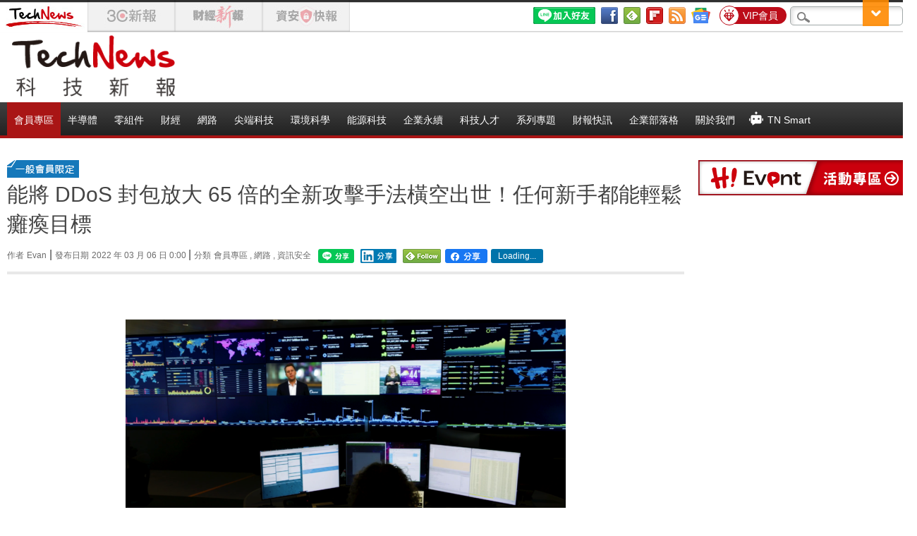

--- FILE ---
content_type: text/html; charset=UTF-8
request_url: https://t.ssp.hinet.net/
body_size: 65
content:
51968fb7-c0c5-4f55-96f3-45533b5ca04d!

--- FILE ---
content_type: application/javascript;charset=UTF-8
request_url: https://tw.popin.cc/popin_discovery/recommend?mode=new&url=https%3A%2F%2Ftechnews.tw%2F2022%2F03%2F06%2Fhackers-begin-weaponizing-tcp-middlebox-reflection-for-amplified-ddos-attacks%2F&&device=pc&media=technews.tw&extra=mac&agency=nissin_tw&topn=50&ad=10&r_category=all&country=tw&redirect=true&uid=a892e590d96da9953021767540880643&info=eyJ1c2VyX3RkX29zIjoiTWFjIiwidXNlcl90ZF9vc192ZXJzaW9uIjoiMTAuMTUuNyIsInVzZXJfdGRfYnJvd3NlciI6IkNocm9tZSIsInVzZXJfdGRfYnJvd3Nlcl92ZXJzaW9uIjoiMTMxLjAuMCIsInVzZXJfdGRfc2NyZWVuIjoiMTI4MHg3MjAiLCJ1c2VyX3RkX3ZpZXdwb3J0IjoiMTI4MHg3MjAiLCJ1c2VyX3RkX3VzZXJfYWdlbnQiOiJNb3ppbGxhLzUuMCAoTWFjaW50b3NoOyBJbnRlbCBNYWMgT1MgWCAxMF8xNV83KSBBcHBsZVdlYktpdC81MzcuMzYgKEtIVE1MLCBsaWtlIEdlY2tvKSBDaHJvbWUvMTMxLjAuMC4wIFNhZmFyaS81MzcuMzY7IENsYXVkZUJvdC8xLjA7ICtjbGF1ZGVib3RAYW50aHJvcGljLmNvbSkiLCJ1c2VyX3RkX3JlZmVycmVyIjoiIiwidXNlcl90ZF9wYXRoIjoiLzIwMjIvMDMvMDYvaGFja2Vycy1iZWdpbi13ZWFwb25pemluZy10Y3AtbWlkZGxlYm94LXJlZmxlY3Rpb24tZm9yLWFtcGxpZmllZC1kZG9zLWF0dGFja3MvIiwidXNlcl90ZF9jaGFyc2V0IjoidXRmLTgiLCJ1c2VyX3RkX2xhbmd1YWdlIjoiZW4tdXNAcG9zaXgiLCJ1c2VyX3RkX2NvbG9yIjoiMjQtYml0IiwidXNlcl90ZF90aXRsZSI6IiVFOCU4MyVCRCVFNSVCMCU4NyUyMEREb1MlMjAlRTUlQjAlODElRTUlOEMlODUlRTYlOTQlQkUlRTUlQTQlQTclMjA2NSUyMCVFNSU4MCU4RCVFNyU5QSU4NCVFNSU4NSVBOCVFNiU5NiVCMCVFNiU5NCVCQiVFNiU5MyU4QSVFNiU4OSU4QiVFNiVCMyU5NSVFNiVBOSVBQiVFNyVBOSVCQSVFNSU4NyVCQSVFNCVCOCU5NiVFRiVCQyU4MSVFNCVCQiVCQiVFNCVCRCU5NSVFNiU5NiVCMCVFNiU4OSU4QiVFOSU4MyVCRCVFOCU4MyVCRCVFOCVCQyU5NSVFOSVBQyU4NiVFNyU5OSVCMSVFNyU5OCU5MyVFNyU5QiVBRSVFNiVBOCU5OSUyMCU3QyUyMFRlY2hOZXdzJTIwJUU3JUE3JTkxJUU2JThBJTgwJUU2JTk2JUIwJUU1JUEwJUIxIiwidXNlcl90ZF91cmwiOiJodHRwczovL3RlY2huZXdzLnR3LzIwMjIvMDMvMDYvaGFja2Vycy1iZWdpbi13ZWFwb25pemluZy10Y3AtbWlkZGxlYm94LXJlZmxlY3Rpb24tZm9yLWFtcGxpZmllZC1kZG9zLWF0dGFja3MvIiwidXNlcl90ZF9wbGF0Zm9ybSI6IkxpbnV4IHg4Nl82NCIsInVzZXJfdGRfaG9zdCI6InRlY2huZXdzLnR3IiwidXNlcl9kZXZpY2UiOiJwYyIsInVzZXJfdGltZSI6MTc2NzU0MDg4MDY0NCwiZnJ1aXRfYm94X3Bvc2l0aW9uIjoiIiwiZnJ1aXRfc3R5bGUiOiIifQ==&alg=ltr&uis=%7B%22ss_fl_pp%22%3Anull%2C%22ss_yh_tag%22%3Anull%2C%22ss_pub_pp%22%3Anull%2C%22ss_im_pp%22%3Anull%2C%22ss_im_id%22%3Anull%2C%22ss_gn_pp%22%3Anull%7D&callback=_p6_a0c1c4a1b7fa
body_size: 24718
content:
_p6_a0c1c4a1b7fa({"author_name":null,"image":"c012c092b6633c3fdb8c6a8ed00b691c.jpg","common_category":["business","economy"],"image_url":"https://img.technews.tw/wp-content/uploads/2022/03/04162959/NOCC_2.png","title":"能將 DDoS 封包放大 65 倍的全新攻擊手法橫空出世！任何新手都能輕鬆癱瘓目標","category":"網路","keyword":[],"url":"https://technews.tw/2022/03/06/hackers-begin-weaponizing-tcp-middlebox-reflection-for-amplified-ddos-attacks/","pubdate":"202203060000000000","related":[],"hot":[{"url":"https://traffic.popin.cc/redirect/discovery?url=https%3A%2F%2Ftechnews.tw%2F2025%2F12%2F30%2F2026-need-adblock-for-ai%2F","title":"明年 ChatGPT 要塞廣告了！最懂你的 AI 要出賣你了","image":"eeecc1432d6af76f5cd2a497e8ac0ecc.jpg","pubdate":"202512300000000000","category":"網路","common_category":["lifestyle","social"],"image_url":"https://img.technews.tw/wp-content/uploads/2025/06/30172050/shutterstock_2636766861.jpg","img_chine_url":"eeecc1432d6af76f5cd2a497e8ac0ecc_160.jpg","task":"technews_main_task","safe_text":true,"tag":"go_cluster","score":151,"origin_url":"https://technews.tw/2025/12/30/2026-need-adblock-for-ai/"},{"url":"https://traffic.popin.cc/redirect/discovery?url=https%3A%2F%2Ftechnews.tw%2F2026%2F01%2F03%2Fthese-countries-had-the-fastest-internet-in-2025-the-u-s-didnt-even-crack-the-top-50%2F","title":"歐洲網路速度領先、美國排名差強人意，Cloudflare 報告揭示基礎建設差距","image":"fa7b2e720e300018ca4cefdb16fd7fcd.jpg","pubdate":"202601030000000000","category":"網路","common_category":["digital","carbike"],"image_url":"https://img.technews.tw/wp-content/uploads/2022/01/17120201/shutterstock_1935071510.jpg","img_chine_url":"fa7b2e720e300018ca4cefdb16fd7fcd_160.jpg","task":"technews_main_task","safe_text":true,"tag":"go_cluster","score":114,"origin_url":"https://technews.tw/2026/01/03/these-countries-had-the-fastest-internet-in-2025-the-u-s-didnt-even-crack-the-top-50/"},{"url":"https://traffic.popin.cc/redirect/discovery?url=https%3A%2F%2Ftechnews.tw%2F2026%2F01%2F02%2Flabubu-big-price-drop%2F","title":"爆紅二手潮玩 Labubu 大跌價，公司股價一年跌幅逾 4 成","image":"b6715851b4e757330be642aa84d6790b.jpg","pubdate":"202601020000000000","category":"網路","common_category":["business","economy"],"image_url":"https://img.technews.tw/wp-content/uploads/2026/01/02091849/david-kristianto-offUD9xmqzU-unsplash.jpg","img_chine_url":"b6715851b4e757330be642aa84d6790b_160.jpg","task":"technews_main_task","safe_text":true,"tag":"go_cluster","score":32,"origin_url":"https://technews.tw/2026/01/02/labubu-big-price-drop/"},{"url":"https://traffic.popin.cc/redirect/discovery?url=https%3A%2F%2Ftechnews.tw%2F2026%2F01%2F02%2Fmeta-anti-fraud-script-exposed%2F","title":"Meta 打詐劇本曝光，全球拖延監管保千億收益","image":"3535080d3ea562a8394d582a4db17735.jpg","pubdate":"202601020000000000","category":"網路","common_category":["digital","lifestyle"],"image_url":"https://img.technews.tw/wp-content/uploads/2024/12/26152725/shutter-speed-nYfzxPd8lWg-unsplash.jpg","img_chine_url":"3535080d3ea562a8394d582a4db17735_160.jpg","task":"technews_main_task","safe_text":false,"tag":"go_cluster","score":28,"origin_url":"https://technews.tw/2026/01/02/meta-anti-fraud-script-exposed/"},{"url":"https://traffic.popin.cc/redirect/discovery?url=https%3A%2F%2Ftechnews.tw%2F2025%2F12%2F31%2Fai-generated-dog-and-cat-dramas%2F","title":"不是創作，是套利：當 AI 狗血劇成為最划算的內容生意","image":"d9f5ea65cdf8fe935adf3015b4f75f10.jpg","pubdate":"202512310000000000","category":"網路","common_category":["lifestyle","social"],"image_url":"https://img.technews.tw/wp-content/uploads/2018/12/17115812/robin-worrall-749755-unsplash-e1545019108765.jpg","img_chine_url":"d9f5ea65cdf8fe935adf3015b4f75f10_160.jpg","task":"technews_main_task","safe_text":true,"tag":"go_cluster","score":23,"origin_url":"https://technews.tw/2025/12/31/ai-generated-dog-and-cat-dramas/"},{"url":"https://traffic.popin.cc/redirect/discovery?url=https%3A%2F%2Ftechnews.tw%2F2025%2F12%2F26%2Fchange-the-gmail-address-for-your-account%2F","title":"擺脫過去中二名稱，Google 逐步開放變更 Gmail 電子郵件名稱","image":"2c9cbf861c4fd950d9df17845d153b99.jpg","pubdate":"202512260000000000","category":"網路","common_category":["digital","business"],"image_url":"https://img.technews.tw/wp-content/uploads/2023/12/05174827/Gmail-AI-features.jpg","img_chine_url":"2c9cbf861c4fd950d9df17845d153b99_160.jpg","task":"technews_main_task","safe_text":true,"tag":"go_cluster","score":21,"origin_url":"https://technews.tw/2025/12/26/change-the-gmail-address-for-your-account/"},{"url":"https://traffic.popin.cc/redirect/discovery?url=https%3A%2F%2Ftechnews.tw%2F2025%2F12%2F26%2Fwhy-did-xs-ai-powered-image-editing-technology-provoke-a-backlash-from-creators%2F","title":"從便利工具變成爭議焦點，X 推出 AI 圖片編輯為何讓創作者反彈？","image":"261382bf28a34937fd15adeb0c1207fc.jpg","pubdate":"202512260000000000","category":"網路","common_category":["fashion","business"],"image_url":"https://img.technews.tw/wp-content/uploads/2023/10/20115842/boliviainteligente-EjuJxhXh5EU-unsplash.jpg","img_chine_url":"261382bf28a34937fd15adeb0c1207fc_160.jpg","task":"technews_main_task","safe_text":false,"tag":"go_cluster","score":17,"origin_url":"https://technews.tw/2025/12/26/why-did-xs-ai-powered-image-editing-technology-provoke-a-backlash-from-creators/"},{"url":"https://traffic.popin.cc/redirect/discovery?url=https%3A%2F%2Ftechnews.tw%2F2025%2F12%2F27%2Fjapan-post-launches-ai-new-years-card-service%2F","title":"日本郵便推出 AI 賀年卡服務，搞笑圖片引發年輕人熱潮","image":"4d24770a75d08c12526258f6296ab26c.jpg","pubdate":"202512270000000000","category":"網路","common_category":["lifestyle","social"],"image_url":"https://img.technews.tw/wp-content/uploads/2025/12/22181400/2025-12-22_181259.jpg","img_chine_url":"4d24770a75d08c12526258f6296ab26c_160.jpg","task":"technews_main_task","safe_text":true,"tag":"go_cluster","score":12,"origin_url":"https://technews.tw/2025/12/27/japan-post-launches-ai-new-years-card-service/"},{"url":"https://traffic.popin.cc/redirect/discovery?url=https%3A%2F%2Ftechnews.tw%2F2025%2F12%2F27%2Fspacex-2027-space-data-center%2F","title":"為了太空資料中心拚上市？SpaceX 估值 1.5 兆美元背後的算力野心與優勢","image":"546c0652f21faf2d0627cbebbdbf5480.jpg","pubdate":"202512270000000000","category":"網路","common_category":["digital","business"],"image_url":"https://img.technews.tw/wp-content/uploads/2024/11/06084350/sven-piper-z4El4WAsF8w-unsplash.jpg","img_chine_url":"546c0652f21faf2d0627cbebbdbf5480_160.jpg","task":"technews_main_task","safe_text":true,"tag":"go_cluster","score":11,"origin_url":"https://technews.tw/2025/12/27/spacex-2027-space-data-center/"},{"url":"https://traffic.popin.cc/redirect/discovery?url=https%3A%2F%2Ftechnews.tw%2F2025%2F12%2F22%2Fsurge-ai-edwin-chen-time-100-most-influential-people-in-ai%2F","title":"台裔 Edwin Chen 白手起家創辦資料標註公司，成 AI 領域關鍵人物","image":"af3866ce70c2c494770ad05c75f8a20e.jpg","pubdate":"202512220000000000","category":"網路","common_category":["lifestyle","social"],"image_url":"https://img.technews.tw/wp-content/uploads/2025/12/22154715/Surge-AI_Edwin-Chen.jpg","img_chine_url":"af3866ce70c2c494770ad05c75f8a20e_160.jpg","task":"technews_main_task","safe_text":true,"tag":"go_cluster","score":10,"origin_url":"https://technews.tw/2025/12/22/surge-ai-edwin-chen-time-100-most-influential-people-in-ai/"},{"url":"https://traffic.popin.cc/redirect/discovery?url=https%3A%2F%2Ftechnews.tw%2F2026%2F01%2F02%2Fncc-sim-report-the-crime-rumor%2F","title":"NCC：未要求補發 SIM 卡必須報案，將與電信業者溝通","image":"4da996ad2e91b570b7d62a24afbc3791.jpg","pubdate":"202601020000000000","category":"網路","common_category":["lifestyle","social"],"image_url":"https://img.technews.tw/wp-content/uploads/2026/01/02133848/user_pascal-7qlXFeFNv14-unsplash.jpg","img_chine_url":"4da996ad2e91b570b7d62a24afbc3791_160.jpg","task":"technews_main_task","safe_text":false,"tag":"go_cluster","score":10,"origin_url":"https://technews.tw/2026/01/02/ncc-sim-report-the-crime-rumor/"},{"url":"https://traffic.popin.cc/redirect/discovery?url=https%3A%2F%2Ftechnews.tw%2F2025%2F12%2F22%2Fanna-archive-backs-up-spotify-music-and-uploads-to-torrent%2F","title":"300TB Spotify 音樂被抓光，Anna’s Archive 宣稱「為保存而非盜版」引發版權風暴","image":"8dcddcac0a0ed82f7bdfbaca94446864.jpg","pubdate":"202512220000000000","category":"網路","common_category":["digital","carbike"],"image_url":"https://img.technews.tw/wp-content/uploads/2025/09/19132354/spotify.jpg","img_chine_url":"8dcddcac0a0ed82f7bdfbaca94446864_160.jpg","task":"technews_main_task","safe_text":true,"tag":"go_cluster","score":10,"origin_url":"https://technews.tw/2025/12/22/anna-archive-backs-up-spotify-music-and-uploads-to-torrent/"},{"url":"https://traffic.popin.cc/redirect/discovery?url=https%3A%2F%2Ftechnews.tw%2F2026%2F01%2F02%2Ffrance-plans-social-media-ban-for-children-under-15%2F","title":"仿效澳洲，法國擬禁止 15 歲以下兒少使用社群媒體","image":"81c04252d1622e86dd8db3213b003955.jpg","pubdate":"202601020000000000","category":"網路","common_category":["politics","economy"],"image_url":"https://img.technews.tw/wp-content/uploads/2026/01/02091128/charlesdeluvio-BMBdiTaY6Mg-unsplash.jpg","img_chine_url":"81c04252d1622e86dd8db3213b003955_160.jpg","task":"technews_main_task","safe_text":true,"tag":"go_cluster","score":8,"origin_url":"https://technews.tw/2026/01/02/france-plans-social-media-ban-for-children-under-15/"},{"url":"https://traffic.popin.cc/redirect/discovery?url=https%3A%2F%2Ftechnews.tw%2F2025%2F12%2F19%2Forganize-your-insights-with-data-tables-in-notebooklm%2F","title":"NotebookLM「資料表」一鍵整理表格，付費用戶優先使用","image":"7245a788bd2485fe584b900d4540c4f1.jpg","pubdate":"202512190000000000","category":"網路","common_category":["beauty","digital"],"image_url":"https://img.technews.tw/wp-content/uploads/2025/12/19130530/Organize-your-insights-with-Data-Tables-in-NotebookLM-1.jpg","img_chine_url":"7245a788bd2485fe584b900d4540c4f1_160.jpg","task":"technews_main_task","safe_text":false,"tag":"go_cluster","score":6,"origin_url":"https://technews.tw/2025/12/19/organize-your-insights-with-data-tables-in-notebooklm/"},{"url":"https://traffic.popin.cc/redirect/discovery?url=https%3A%2F%2Ftechnews.tw%2F2025%2F12%2F30%2Fsubmarine-cable-damaged%2F","title":"震後海纜受損，數發部：已啟動備援調度確保通訊穩定","image":"5dc009252710b8415fe12f6823d0bd2c.jpg","pubdate":"202512300000000000","category":"網路","common_category":["health","social"],"image_url":"https://img.technews.tw/wp-content/uploads/2025/01/06092909/shutterstock_1372606619.jpg","img_chine_url":"5dc009252710b8415fe12f6823d0bd2c_160.jpg","task":"technews_main_task","safe_text":false,"tag":"go_cluster","score":6,"origin_url":"https://technews.tw/2025/12/30/submarine-cable-damaged/"},{"url":"https://traffic.popin.cc/redirect/discovery?url=https%3A%2F%2Ftechnews.tw%2F2025%2F12%2F22%2Favatar-fire-and-ash-first-week-box-office-falls-short-of-expectations%2F","title":"〈阿凡達：火與燼〉首週票房失色  仍居年度第二","image":"872638dba01b42b4d389a53a4c379707.jpg","pubdate":"202512220000000000","category":"網路","common_category":["business","lifestyle"],"image_url":"https://img.technews.tw/wp-content/uploads/2025/12/22160214/Avatar-Fire-and-Ash.jpg","img_chine_url":"872638dba01b42b4d389a53a4c379707_160.jpg","task":"technews_main_task","safe_text":true,"tag":"go_cluster","score":6,"origin_url":"https://technews.tw/2025/12/22/avatar-fire-and-ash-first-week-box-office-falls-short-of-expectations/"},{"url":"https://traffic.popin.cc/redirect/discovery?url=https%3A%2F%2Ftechnews.tw%2F2025%2F12%2F22%2Fyoutube-shuts-down-channels-for-ai-generated-fake-movie-trailers%2F","title":"YouTube 永久封殺兩大 AI 假電影預告頻道，200 萬訂閱、10 億觀看數全歸零","image":"1f3c35845c20422912f27acbb89de743.jpg","pubdate":"202512220000000000","category":"網路","common_category":["digital","business"],"image_url":"https://img.technews.tw/wp-content/uploads/2025/12/22100306/zulfugar-karimov-HywcR2JY_ks-unsplash.jpg","img_chine_url":"1f3c35845c20422912f27acbb89de743_160.jpg","task":"technews_main_task","safe_text":true,"tag":"go_cluster","score":6,"origin_url":"https://technews.tw/2025/12/22/youtube-shuts-down-channels-for-ai-generated-fake-movie-trailers/"},{"url":"https://traffic.popin.cc/redirect/discovery?url=https%3A%2F%2Ftechnews.tw%2F2025%2F12%2F14%2Fnever-ever-put-these-6-devices-near-your-wi-fi-router%2F","title":"快樂時光老是斷線？絕對不要放六種設備在你的 Wi-Fi 路由器附近","image":"694c1a9f8c4f854a321a758c4ddd7780.jpg","pubdate":"202512140000000000","category":"網路","common_category":["digital","trip"],"image_url":"https://img.technews.tw/wp-content/uploads/2025/12/09110857/dreamlike-street-sOdVYQQo4UU-unsplash.jpg","img_chine_url":"694c1a9f8c4f854a321a758c4ddd7780_160.jpg","task":"technews_main_task","safe_text":true,"tag":"go_cluster","score":5,"origin_url":"https://technews.tw/2025/12/14/never-ever-put-these-6-devices-near-your-wi-fi-router/"},{"url":"https://traffic.popin.cc/redirect/discovery?url=https%3A%2F%2Ftechnews.tw%2F2025%2F12%2F19%2Fthere-is-a-whole-new-way-to-prompt-with-nano-banana%2F","title":"Nano Banana 生圖新方式，直接在圖片上手繪加註","image":"e0232016975154b53838ecc1a658f631.jpg","pubdate":"202512190000000000","category":"網路","common_category":["digital","lovemarrige"],"image_url":"https://img.technews.tw/wp-content/uploads/2025/09/04074403/Gemini_Generated_Image_kmsflykmsflykmsf.jpg","img_chine_url":"e0232016975154b53838ecc1a658f631_160.jpg","task":"technews_main_task","safe_text":true,"tag":"go_cluster","score":5,"origin_url":"https://technews.tw/2025/12/19/there-is-a-whole-new-way-to-prompt-with-nano-banana/"},{"url":"https://traffic.popin.cc/redirect/discovery?url=https%3A%2F%2Ftechnews.tw%2F2025%2F12%2F09%2Fhard-sci-fi-movie%2F","title":"科學家盤點科幻電影：有些寫實近乎教科書，也有讓 NASA 氣到架網站闢謠","image":"56c369591b31bd3d6216b27886fba1ee.jpg","pubdate":"202512090000000000","category":"網路","common_category":["digital","education"],"image_url":"https://img.technews.tw/wp-content/uploads/2025/12/09191442/Hard-Sci-Fi-movie.jpg","img_chine_url":"56c369591b31bd3d6216b27886fba1ee_160.jpg","task":"technews_main_task","safe_text":true,"tag":"go_cluster","score":4,"origin_url":"https://technews.tw/2025/12/09/hard-sci-fi-movie/"},{"url":"https://traffic.popin.cc/redirect/discovery?url=https%3A%2F%2Ftechnews.tw%2F2025%2F12%2F15%2Fharuki-murakami-new-novel%2F","title":"村上春樹透露：剛寫完新小說","image":"0e99e23b13b234c7cfd1cb88f2f171e9.jpg","pubdate":"202512150000000000","category":"網路","common_category":["carbike","business"],"image_url":"https://img.technews.tw/wp-content/uploads/2025/12/15100523/44883902645_1c928c8e30_k.jpg","img_chine_url":"0e99e23b13b234c7cfd1cb88f2f171e9_160.jpg","task":"technews_main_task","safe_text":false,"tag":"go_cluster","score":3,"origin_url":"https://technews.tw/2025/12/15/haruki-murakami-new-novel/"},{"url":"https://traffic.popin.cc/redirect/discovery?url=https%3A%2F%2Ftechnews.tw%2F2025%2F12%2F24%2Fwhy-has-ai-driven-personalized-marketing-become-a-double-edged-sword%2F","title":"當廣告像熟人一樣懂你，AI 個人化行銷為何成了雙面刃？","image":"619a37a0f0b2e49442876bf2154c7d9f.jpg","pubdate":"202512240000000000","category":"網路","common_category":["digital","business"],"image_url":"https://img.technews.tw/wp-content/uploads/2022/03/01143224/kobu-agency-7okkFhxrxNw-unsplash-e1646116365657.jpg","img_chine_url":"619a37a0f0b2e49442876bf2154c7d9f_160.jpg","task":"technews_main_task","safe_text":true,"tag":"go_cluster","score":3,"origin_url":"https://technews.tw/2025/12/24/why-has-ai-driven-personalized-marketing-become-a-double-edged-sword/"},{"url":"https://traffic.popin.cc/redirect/discovery?url=https%3A%2F%2Ftechnews.tw%2F2025%2F12%2F09%2Fpantone-2026-pantone-11-4201-cloud-dancer%2F","title":"Pantone 發表 2026 年度色票，為首次白色獲選","image":"9e967cb13e6e74679581fd4f6c5ed1d8.jpg","pubdate":"202512090000000000","category":"網路","common_category":["trip","sports"],"image_url":"https://img.technews.tw/wp-content/uploads/2025/12/08100227/pantone-2026-color-of-the-year-11-4201-cloud-dancer-index-collaborations-joybird.jpg","img_chine_url":"9e967cb13e6e74679581fd4f6c5ed1d8_160.jpg","task":"technews_main_task","safe_text":true,"tag":"go_cluster","score":3,"origin_url":"https://technews.tw/2025/12/09/pantone-2026-pantone-11-4201-cloud-dancer/"},{"url":"https://traffic.popin.cc/redirect/discovery?url=https%3A%2F%2Ftechnews.tw%2F2025%2F12%2F18%2Flanguage-habits-of-ai-articles%2F","title":"人類不會這樣講話！網友列出最容易辨識 AI 文章的語言習慣","image":"76e8eb00eb86df40369e78280670fc12.jpg","pubdate":"202512180000000000","category":"網路","common_category":["beauty","carbike"],"image_url":"https://img.technews.tw/wp-content/uploads/2025/05/19104306/5555.jpg","img_chine_url":"76e8eb00eb86df40369e78280670fc12_160.jpg","task":"technews_main_task","safe_text":true,"tag":"go_cluster","score":3,"origin_url":"https://technews.tw/2025/12/18/language-habits-of-ai-articles/"},{"url":"https://traffic.popin.cc/redirect/discovery?url=https%3A%2F%2Ftechnews.tw%2F2025%2F12%2F29%2Fmozilla-firefox-waterfox%2F","title":"Mozilla 宣布瀏覽器 Firefox「全面AI化」，但 Waterfox 為首的開發社群直接翻臉","image":"1b1ef611fa914b31982640e134c0ce9a.jpg","pubdate":"202512290000000000","category":"網路","common_category":["carbike","health"],"image_url":"https://img.technews.tw/wp-content/uploads/2025/12/26084615/growtika-3ajwj0BNB_M-unsplash.jpg","img_chine_url":"1b1ef611fa914b31982640e134c0ce9a_160.jpg","task":"technews_main_task","safe_text":true,"tag":"go_cluster","score":3,"origin_url":"https://technews.tw/2025/12/29/mozilla-firefox-waterfox/"},{"url":"https://traffic.popin.cc/redirect/discovery?url=https%3A%2F%2Ftechnews.tw%2F2025%2F12%2F06%2Fai-oil-painting%2F","title":"300 多萬人圍觀的 AI 油畫影片，是神作還是沒靈魂的電子垃圾？","image":"51c1c1f6c92aa44a0a7a9a4f58a36fab.jpg","pubdate":"202512060000000000","category":"網路","common_category":["digital","business"],"image_url":"https://img.technews.tw/wp-content/uploads/2025/12/01105840/2025-12-01-10-57-13.jpg","img_chine_url":"51c1c1f6c92aa44a0a7a9a4f58a36fab_160.jpg","task":"technews_main_task","safe_text":true,"tag":"go_cluster","score":2,"origin_url":"https://technews.tw/2025/12/06/ai-oil-painting/"},{"url":"https://traffic.popin.cc/redirect/discovery?url=https%3A%2F%2Ftechnews.tw%2F2025%2F12%2F09%2F2025-taiwan-e-commerce-watch%2F","title":"2025 台灣電商觀察：雙 11 不再熱，2026 的戰場其實不在折扣裡","image":"751890cd21118e4d902e258b676e78ac.jpg","pubdate":"202512090000000000","category":"網路","common_category":["business","economy"],"image_url":"https://img.technews.tw/wp-content/uploads/2022/04/01135320/shopping-venture-g4f5edaf8e_1280.jpg","img_chine_url":"751890cd21118e4d902e258b676e78ac_160.jpg","task":"technews_main_task","safe_text":true,"tag":"go_cluster","score":2,"origin_url":"https://technews.tw/2025/12/09/2025-taiwan-e-commerce-watch/"},{"url":"https://traffic.popin.cc/redirect/discovery?url=https%3A%2F%2Ftechnews.tw%2F2025%2F12%2F17%2Fnotebooklm-chat-history-now-available-to-all-users-on-mobile-and-web%2F","title":"NotebookLM 對話紀錄跨裝置使用，AI Ultra 訂閱用戶獲最高用量","image":"429718d6f4306fe7e28e3e2bdf370728.jpg","pubdate":"202512170000000000","category":"網路","common_category":["digital","business"],"image_url":"https://img.technews.tw/wp-content/uploads/2025/05/20102942/notebooklm.jpg","img_chine_url":"429718d6f4306fe7e28e3e2bdf370728_160.jpg","task":"technews_main_task","safe_text":true,"tag":"go_cluster","score":2,"origin_url":"https://technews.tw/2025/12/17/notebooklm-chat-history-now-available-to-all-users-on-mobile-and-web/"},{"url":"https://traffic.popin.cc/redirect/discovery?url=https%3A%2F%2Ftechnews.tw%2F2025%2F12%2F16%2Fsensetime-launches-seko-2-0%2F","title":"商湯推劇集生成平台 Seko 2.0，製作時間縮短逾 80%","image":"5c03ec9c98ea95090192cacf9423417b.jpg","pubdate":"202512160000000000","category":"網路","common_category":["lifestyle","social"],"image_url":"https://img.technews.tw/wp-content/uploads/2020/05/18151859/0200518151838.jpg","img_chine_url":"5c03ec9c98ea95090192cacf9423417b_160.jpg","task":"technews_main_task","safe_text":true,"tag":"go_cluster","score":2,"origin_url":"https://technews.tw/2025/12/16/sensetime-launches-seko-2-0/"},{"url":"https://traffic.popin.cc/redirect/discovery?url=https%3A%2F%2Ftechnews.tw%2F2025%2F12%2F28%2Foperation-bluebird-moves-to-reclaim-twitters-name%2F","title":"馬斯克親口說再見，現在卻要證明「那隻鳥還活著」：Twitter 商標大戰開打","image":"22fd7364fef3bcb16af184994a7851fb.jpg","pubdate":"202512280000000000","category":"網路","common_category":["lifestyle","entertainment"],"image_url":"https://img.technews.tw/wp-content/uploads/2025/12/26102459/joshua-hoehne-Lh_sFxD8AkI-unsplash.jpg","img_chine_url":"22fd7364fef3bcb16af184994a7851fb_160.jpg","task":"technews_main_task","safe_text":true,"tag":"go_cluster","score":2,"origin_url":"https://technews.tw/2025/12/28/operation-bluebird-moves-to-reclaim-twitters-name/"},{"url":"https://traffic.popin.cc/redirect/discovery?url=https%3A%2F%2Ftechnews.tw%2F2025%2F12%2F26%2Fstanford-researchers-ai-reality-check-imminent%2F","title":"史丹佛大學預言 AI 傳教時代結束，2026 年是檢驗真實成效的時候","image":"c16a422ecd1fce5ecc60d1f02a741641.jpg","pubdate":"202512260000000000","category":"網路","common_category":["business","lifestyle"],"image_url":"https://img.technews.tw/wp-content/uploads/2025/02/07161442/shutterstock_2332036765.jpg","img_chine_url":"c16a422ecd1fce5ecc60d1f02a741641_160.jpg","task":"technews_main_task","safe_text":false,"tag":"go_cluster","score":1,"origin_url":"https://technews.tw/2025/12/26/stanford-researchers-ai-reality-check-imminent/"},{"url":"https://traffic.popin.cc/redirect/discovery?url=https%3A%2F%2Ftechnews.tw%2F2025%2F12%2F10%2Faustralia-begins-enforcing-world-first-teen-social-media-ban%2F","title":"澳洲禁 16 歲以下用社媒創首例，各國相關規範一覽","image":"58c65d8081c76d1bbd0f7a834e913ca9.jpg","pubdate":"202512100000000000","category":"網路","common_category":["business","carbike"],"image_url":"https://img.technews.tw/wp-content/uploads/2025/12/10085953/vitaly-gariev-_QcTy_GMUps-unsplash.jpg","img_chine_url":"58c65d8081c76d1bbd0f7a834e913ca9_160.jpg","task":"technews_main_task","safe_text":true,"tag":"go_cluster","score":1,"origin_url":"https://technews.tw/2025/12/10/australia-begins-enforcing-world-first-teen-social-media-ban/"},{"url":"https://traffic.popin.cc/redirect/discovery?url=https%3A%2F%2Ftechnews.tw%2F2025%2F12%2F08%2Fibm-nears-roughly-11-billion-deal-for-confluent%2F","title":"IBM 推動雲端策略，傳砸 3,427 億收購 Confluent","image":"f6ea0cf00158e1db8a3c240bbacd13ce.jpg","pubdate":"202512080000000000","category":"網路","common_category":["business","animalpet"],"image_url":"https://img.technews.tw/wp-content/uploads/2023/12/19172357/IBM-Logo-Building.jpg","img_chine_url":"f6ea0cf00158e1db8a3c240bbacd13ce_160.jpg","task":"technews_main_task","safe_text":true,"tag":"go_cluster","score":1,"origin_url":"https://technews.tw/2025/12/08/ibm-nears-roughly-11-billion-deal-for-confluent/"},{"url":"https://traffic.popin.cc/redirect/discovery?url=https%3A%2F%2Ftechnews.tw%2F2025%2F12%2F23%2Fglobal-ethernet-switch-market%2F","title":"高速網路與雲端需求推升動能，全球乙太網路交換器市場發展前景樂觀","image":"8a49547beebd02ba5fda954e667e0614.jpg","pubdate":"202512230000000000","category":"網路","common_category":["digital","business"],"image_url":"https://img.technews.tw/wp-content/uploads/2025/12/17150044/switch-3297900_1280.jpg","img_chine_url":"8a49547beebd02ba5fda954e667e0614_160.jpg","task":"technews_main_task","safe_text":true,"tag":"go_cluster","score":1,"origin_url":"https://technews.tw/2025/12/23/global-ethernet-switch-market/"},{"url":"https://traffic.popin.cc/redirect/discovery?url=https%3A%2F%2Ftechnews.tw%2F2025%2F12%2F24%2Fperplexity-amazon%2F","title":"讓 AI 幫你買東西行不行？亞馬遜控告 Perplexity 掀波","image":"dc1b7cad15c0679a4a8b4d812a1cff19.jpg","pubdate":"202512240000000000","category":"網路","common_category":["business","carbike"],"image_url":"https://img.technews.tw/wp-content/uploads/2023/11/15095400/christian-wiediger-rymh7EZPqRs-unsplash.jpg","img_chine_url":"dc1b7cad15c0679a4a8b4d812a1cff19_160.jpg","task":"technews_main_task","safe_text":true,"tag":"go_cluster","score":1,"origin_url":"https://technews.tw/2025/12/24/perplexity-amazon/"},{"url":"https://traffic.popin.cc/redirect/discovery?url=https%3A%2F%2Ftechnews.tw%2F2025%2F12%2F11%2Fpop-up-ads%2F","title":"你最痛恨的彈出式廣告，其實是善意發明？","image":"a26b83d192983b9b244ebae3de6d91ac.jpg","pubdate":"202512110000000000","category":"網路","common_category":["fashion","lifestyle"],"image_url":"https://img.technews.tw/wp-content/uploads/2025/12/09112555/In-page_pop-up_window_advertisement.jpg","img_chine_url":"a26b83d192983b9b244ebae3de6d91ac_160.jpg","task":"technews_main_task","safe_text":true,"tag":"go_cluster","score":1,"origin_url":"https://technews.tw/2025/12/11/pop-up-ads/"},{"url":"https://traffic.popin.cc/redirect/discovery?url=https%3A%2F%2Ftechnews.tw%2F2025%2F12%2F29%2Fai-doctor-dispute%2F","title":"AI 醫師散布訊息亂象，衛福部研擬合法身分揭露機制","image":"e3d662d72d7a1c38fc79d1bce0926c3a.jpg","pubdate":"202512290000000000","category":"網路","common_category":["lifestyle","social"],"image_url":"https://img.technews.tw/wp-content/uploads/2025/12/29092535/doctor-5808573_1280.png","img_chine_url":"e3d662d72d7a1c38fc79d1bce0926c3a_160.jpg","task":"technews_main_task","safe_text":true,"tag":"go_cluster","score":1,"origin_url":"https://technews.tw/2025/12/29/ai-doctor-dispute/"},{"url":"https://traffic.popin.cc/redirect/discovery?url=https%3A%2F%2Ftechnews.tw%2F2025%2F12%2F21%2Fa-loud-minority-makes-the-internet-look-far-more-toxic-than-it-is%2F","title":"演算法放大的憤怒：3% 使用者製造多數毒性，卻讓美國人以為是常態","image":"1dd7cc23944d144c4bf99498cb1404ad.jpg","pubdate":"202512210000000000","category":"網路","common_category":["lifestyle","beauty"],"image_url":"https://img.technews.tw/wp-content/uploads/2025/12/18110842/vitaly-gariev-lMScFOdgRNg-unsplash.jpg","img_chine_url":"1dd7cc23944d144c4bf99498cb1404ad_160.jpg","task":"technews_main_task","safe_text":false,"tag":"go_cluster","score":1,"origin_url":"https://technews.tw/2025/12/21/a-loud-minority-makes-the-internet-look-far-more-toxic-than-it-is/"},{"url":"https://traffic.popin.cc/redirect/discovery?url=https%3A%2F%2Ftechnews.tw%2F2025%2F12%2F19%2Fspace-air-network%2F","title":"空天地一體化驅動：低空智聯×衛星互聯的商業化拐點","image":"89c877edfb220eb7aaed01bff2added9.jpg","pubdate":"202512190000000000","category":"網路","common_category":["digital","business"],"image_url":"https://img.technews.tw/wp-content/uploads/2022/01/17120203/shutterstock_1160793658.jpg","img_chine_url":"89c877edfb220eb7aaed01bff2added9_160.jpg","task":"technews_main_task","safe_text":true,"tag":"go_cluster","score":1,"origin_url":"https://technews.tw/2025/12/19/space-air-network/"},{"url":"https://traffic.popin.cc/redirect/discovery?url=https%3A%2F%2Ftechnews.tw%2F2025%2F12%2F26%2Fapplication-integration%2F","title":"看起來像官方信卻是釣魚信，駭客濫用 Google Cloud 應用整合繞過垃圾信件防線","image":"ba131e1e651ca319f090ea64a9bfc770.jpg","pubdate":"202512260000000000","category":"網路","common_category":["carbike","politics"],"image_url":"https://img.technews.tw/wp-content/uploads/2025/12/26102102/maxim-ilyahov-0aRycsfH57A-unsplash.jpg","img_chine_url":"ba131e1e651ca319f090ea64a9bfc770_160.jpg","task":"technews_main_task","safe_text":false,"tag":"go_cluster","score":1,"origin_url":"https://technews.tw/2025/12/26/application-integration/"},{"url":"https://traffic.popin.cc/redirect/discovery?url=https%3A%2F%2Ftechnews.tw%2F2025%2F12%2F16%2Fmeta-tolerates-rampant-advertising-fraud-china%2F","title":"路透：Meta 為守住近千億營收，容忍中國廣告詐騙猖獗","image":"bb010c9eb7d2800f2add88c71d42fd03.jpg","pubdate":"202512160000000000","category":"網路","common_category":["digital","lifestyle"],"image_url":"https://img.technews.tw/wp-content/uploads/2021/08/17133202/shutterstock_573033001-e1629774039879.jpg","img_chine_url":"bb010c9eb7d2800f2add88c71d42fd03_160.jpg","task":"technews_main_task","safe_text":false,"tag":"go_cluster","score":1,"origin_url":"https://technews.tw/2025/12/16/meta-tolerates-rampant-advertising-fraud-china/"},{"url":"https://traffic.popin.cc/redirect/discovery?url=https%3A%2F%2Ftechnews.tw%2F2025%2F12%2F05%2F10-major-ai-application-scenarios%2F","title":"AI 如何查資料寫文章？十大應用場景幫你搞定研究、撰稿、社群經營","image":"499688bac5702edfa047a99cc5ef83cc.jpg","pubdate":"202512050000000000","category":"網路","common_category":["carbike","health"],"image_url":"https://img.technews.tw/wp-content/uploads/2025/12/05145452/a675b318-bb04-4947-a41c-e9918282768c.jpg","img_chine_url":"499688bac5702edfa047a99cc5ef83cc_160.jpg","task":"technews_main_task","safe_text":true,"tag":"go_cluster","score":1,"origin_url":"https://technews.tw/2025/12/05/10-major-ai-application-scenarios/"},{"url":"https://traffic.popin.cc/redirect/discovery?url=https%3A%2F%2Ftechnews.tw%2F2025%2F12%2F24%2Freadmoo-2025-year-in-books%2F","title":"Readmoo 閱讀器添新色，著手研發手機型機種","image":"de6f7438293cb90f600836eb309df2e2.jpg","pubdate":"202512240000000000","category":"網路","common_category":["business","economy"],"image_url":"https://img.technews.tw/wp-content/uploads/2025/12/24103951/Readmoo-2025-year-in-books-1.jpg","img_chine_url":"de6f7438293cb90f600836eb309df2e2_160.jpg","task":"technews_main_task","safe_text":true,"tag":"go_cluster","score":1,"origin_url":"https://technews.tw/2025/12/24/readmoo-2025-year-in-books/"},{"url":"https://traffic.popin.cc/redirect/discovery?url=https%3A%2F%2Ftechnews.tw%2F2025%2F12%2F16%2Fwith-new-ask-this-book-kindle-feature-amazon-wants-lost-readers-to-ask-ai-for-help%2F","title":"亞馬遜推 AI 助理「Ask this Book」想提升閱讀體驗，但作者不滿且引版權疑慮","image":"0339e5d8c3207e110610ee9367cdea15.jpg","pubdate":"202512160000000000","category":"網路","common_category":["lifestyle","social"],"image_url":"https://img.technews.tw/wp-content/uploads/2025/12/16133928/aa-1210-story-so-far-kindle-hero-2000x1125.jpg","img_chine_url":"0339e5d8c3207e110610ee9367cdea15_160.jpg","task":"technews_main_task","safe_text":true,"tag":"go_cluster","score":1,"origin_url":"https://technews.tw/2025/12/16/with-new-ask-this-book-kindle-feature-amazon-wants-lost-readers-to-ask-ai-for-help/"},{"url":"https://traffic.popin.cc/redirect/discovery?url=https%3A%2F%2Ftechnews.tw%2F2025%2F12%2F17%2Fcloudflare-report-googlebot-tops-ai-crawler-traffic%2F","title":"GPTBot 成 2025「最常被封鎖」爬蟲，機器人流量已超越人類","image":"0fec6847509c3530e0c4ed2a6074de0c.jpg","pubdate":"202512170000000000","category":"網路","common_category":["carbike","health"],"image_url":"https://img.technews.tw/wp-content/uploads/2024/03/19145354/coding-1853305_1280.jpg","img_chine_url":"0fec6847509c3530e0c4ed2a6074de0c_160.jpg","task":"technews_main_task","safe_text":true,"tag":"go_cluster","score":1,"origin_url":"https://technews.tw/2025/12/17/cloudflare-report-googlebot-tops-ai-crawler-traffic/"},{"url":"https://traffic.popin.cc/redirect/discovery?url=https%3A%2F%2Ftechnews.tw%2F2025%2F12%2F16%2Fglobal-internet-censorship-surges%2F","title":"全球網路封鎖激增！2025 成「關網年」，多國政府用斷網影響生活","image":"3f48ea989be2007be543c0523925a4e2.jpg","pubdate":"202512160000000000","category":"網路","common_category":["carbike","business"],"image_url":"https://img.technews.tw/wp-content/uploads/2024/07/26131305/shutterstock_1200x6331.jpg","img_chine_url":"3f48ea989be2007be543c0523925a4e2_160.jpg","task":"technews_main_task","safe_text":false,"tag":"go_cluster","score":1,"origin_url":"https://technews.tw/2025/12/16/global-internet-censorship-surges/"},{"url":"https://traffic.popin.cc/redirect/discovery?url=https%3A%2F%2Ftechnews.tw%2F2025%2F12%2F19%2Fsony-group-buy-stake-in-snoopys-owner%2F","title":"重金獲取史努比版權！索尼再砸 4.6 億美元，成花生公司最大股東","image":"dc2fd13706d4b663bb1b9ff47d297894.jpg","pubdate":"202512190000000000","category":"網路","common_category":["digital","business"],"image_url":"https://img.technews.tw/wp-content/uploads/2018/12/17103612/thanksgiving-1764282_1280.jpg","img_chine_url":"dc2fd13706d4b663bb1b9ff47d297894_160.jpg","task":"technews_main_task","safe_text":true,"tag":"go_cluster","score":1,"origin_url":"https://technews.tw/2025/12/19/sony-group-buy-stake-in-snoopys-owner/"},{"url":"https://traffic.popin.cc/redirect/discovery?url=https%3A%2F%2Ftechnews.tw%2F2025%2F12%2F06%2Fai-wildlife-videos-are-fooling-millions-and-putting-real-animals-at-risk%2F","title":"AI 生成的萌獸影片正在傷害真正的野生動物？研究揭露社群瘋傳背後的保育危機","image":"cd667defe30f30d51edd549b50f1eb43.jpg","pubdate":"202512060000000000","category":"網路","common_category":["animalpet","sports"],"image_url":"https://img.technews.tw/wp-content/uploads/2025/12/02104752/redcharlie-xtvo0ffGKlI-unsplash.jpg","img_chine_url":"cd667defe30f30d51edd549b50f1eb43_160.jpg","task":"technews_main_task","safe_text":false,"tag":"go_cluster","score":1,"origin_url":"https://technews.tw/2025/12/06/ai-wildlife-videos-are-fooling-millions-and-putting-real-animals-at-risk/"},{"url":"https://traffic.popin.cc/redirect/discovery?url=https%3A%2F%2Ftechnews.tw%2F2025%2F12%2F22%2Fduckduckgos-ai-platform-can-now-generate-images%2F","title":"DuckDuckGo 推出 Duck.ai，主打隱私優先的免費 AI 圖像生成器","image":"f14a1cbabbc6f6e815bf47cb86bd1aaf.jpg","pubdate":"202512220000000000","category":"網路","common_category":["economy","lifestyle"],"image_url":"https://img.technews.tw/wp-content/uploads/2025/12/19102436/duck.ai-inline-image-1-v2.jpg","img_chine_url":"f14a1cbabbc6f6e815bf47cb86bd1aaf_160.jpg","task":"technews_main_task","safe_text":true,"tag":"go_cluster","score":1,"origin_url":"https://technews.tw/2025/12/22/duckduckgos-ai-platform-can-now-generate-images/"},{"url":"https://traffic.popin.cc/redirect/discovery?url=https%3A%2F%2Ftechnews.tw%2F2025%2F12%2F10%2Fthere-are-no-ads-in-the-gemini-app-and-there-are-no-current-plans-to-change-that%2F","title":"Gemini 明年導入廣告？Google 高層出面否認","image":"0b35b33b62962d6975d1cc1b815fe632.jpg","pubdate":"202512100000000000","category":"網路","common_category":["digital","business"],"image_url":"https://img.technews.tw/wp-content/uploads/2025/11/19041603/Google-unveils-Gemini-3-2.jpg","img_chine_url":"0b35b33b62962d6975d1cc1b815fe632_160.jpg","task":"technews_main_task","safe_text":true,"tag":"go_cluster","score":1,"origin_url":"https://technews.tw/2025/12/10/there-are-no-ads-in-the-gemini-app-and-there-are-no-current-plans-to-change-that/"}],"share":0,"pop":[],"ad":[{"_id":"661e6535324ed172b08b4568","dsp":"appier","title":"Artale 提供急速成長支援","image":"https://cr.adsappier.com/i/0d150890-a819-4b78-8ceb-5aa24835dcab/N6vkV60_1765422893487_0.jpeg","origin_url":"https://tw.c.appier.net/xclk?bidobjid=WqS-cNxIAIyClSJtkYhaaQ&cid=UT1gSoEXQL-tBE-pl1JEBQ&crid=j4Z5J8odRVWwW6GEZdKu0w&crpid=xWaDwAUaR6aERTA8ENbjVA&soid=WYaH&partner_id=0ZbOxc8zecjd&bx=Cylxwnu_oqd97PMy70GmoP6V20os2rozK4lqU1u_ujtgwmN93HJPKjtDu1x1c8sRuqaRK4lNZLM12qu-uYOPuqa1U8Squ1x1U8A121uVo4u-uYOPJ1u_uqGxKqGsKqZ9o4lO&ui=CylYc8Myuqa1or69oqGmKqM97rf_2qGxujR&consent=1&ddhh=74RP","url":"https://a.popin.cc/popin_redirect/redirect?lp=https%3A%2F%2Ftw.c.appier.net%2Fxclk%3Fbidobjid%3DWqS-cNxIAIyClSJtkYhaaQ%26cid%3DUT1gSoEXQL-tBE-pl1JEBQ%26crid%3Dj4Z5J8odRVWwW6GEZdKu0w%26crpid%3DxWaDwAUaR6aERTA8ENbjVA%26soid%3DWYaH%26partner_id%3D0ZbOxc8zecjd%26bx%3DCylxwnu_oqd97PMy70GmoP6V20os2rozK4lqU1u_ujtgwmN93HJPKjtDu1x1c8sRuqaRK4lNZLM12qu-uYOPuqa1U8Squ1x1U8A121uVo4u-uYOPJ1u_uqGxKqGsKqZ9o4lO%26ui%3DCylYc8Myuqa1or69oqGmKqM97rf_2qGxujR%26consent%3D1%26ddhh%3D74RP&data=[base64]&token=5ed97fea8fc04a283b92&t=1767540882014&uid=a892e590d96da9953021767540880643&crypto=IEeuiehauYznxMTnK3cQRdzNIHxvNCSFxynXBOmfVOg=","imp":"https://a.popin.cc/popin_redirect/redirect?lp=&data=[base64]&token=5ed97fea8fc04a283b92&t=1767540882014&uid=a892e590d96da9953021767540880643&type=imp","media":"Maplestory Worlds","campaign":"661e62fd324ed12b388b4567","nid":"661e6535324ed172b08b4568","imptrackers":["https://ss-jp2.appiersig.com/winshowimg?bidobjid=WqS-cNxIAIyClSJtkYhaaQ&cid=UT1gSoEXQL-tBE-pl1JEBQ&crid=j4Z5J8odRVWwW6GEZdKu0w&crpid=xWaDwAUaR6aERTA8ENbjVA&soid=WYaH&partner_id=0ZbOxc8zecjd&bx=Cylxwnu_oqd97PMy70GmoP6V20os2rozK4lqU1u_ujtgwmN93HJPKjtDu1x1c8sRuqaRK4lNZLM12qu-uYOPuqa1U8Squ1x1U8A121uVo4u-uYOPJ1u_uqGxKqGsKqZ9o4lO&ui=CylYc8Myuqa1or69oqGmKqM97rf_2qGxujR&consent=1&ddhh=74RP&price=0.0020742416381835938","https://vst.c.appier.net/w?cid=UT1gSoEXQL-tBE-pl1JEBQ&crid=j4Z5J8odRVWwW6GEZdKu0w&crpid=xWaDwAUaR6aERTA8ENbjVA&bidobjid=WqS-cNxIAIyClSJtkYhaaQ&partner_id=0ZbOxc8zecjd&tracking_ns=622d4f6d43bf814&consent=1&w=1","https://gocm.c.appier.net/popin","https://abr.ge/@maplestoryworlds/appier?click_id=UT1gSoEXQL-tBE-pl1JEBQ.WqS-cNxIAIyClSJtkYhaaQ&sub_id=appier_broad&sub_id_1=0ZbOxc8zecjd&sub_id_2=technews.tw&campaign=1-1_gl_tw_250424&campaign_id=1-1_gl_tw_258751c1d2489a&ad_creative=gl_artale_ev_winter_exp2x&ad_creative_id=gl_artale_ev7d33d28605bf&ad_group=appier_broad&ad_group_id=appier_broad1a7258a7b5f1&content=pc_tw&routing_short_id=84zg9f&term=gl_artale_ev_winter_exp2x&tracking_template_id=9caa7bece968c4cf4f6b67a82d8c458f&ad_type=view&_atrk_c=UT1gSoEXQL-tBE-pl1JEBQ&_atrk_cr=j4Z5J8odRVWwW6GEZdKu0w&_atrk_pt=0ZbOxc8zecjd&_atrk_bi=WqS-cNxIAIyClSJtkYhaaQ","https://mt-usw.appiersig.com/event?bidobjid=WqS-cNxIAIyClSJtkYhaaQ&cid=UT1gSoEXQL-tBE-pl1JEBQ&oid=TbOw08gTQ3SyhML0FPS_pA&partner_id=0ZbOxc8zecjd&s2s=0&event=show&loc=show&dm=&osv=10.15.7.0&adj=0&cn=0JbiqcbzgJDo9JLZ&url=[base64]"],"clicktrackers":[],"score":6.346634569323766E-5,"score2":6.346634569323766E-5,"privacy":"","image_fit":true}],"ad_video":[],"ad_image":[],"ad_wave":[],"ad_vast_wave":[],"ad_reserved":[{"_id":"694b6221f686b67e0b17f874","tag":"","url":"https://a.popin.cc/popin_redirect/redirect?lp=https%3A%2F%2Fseminar.trehttps%3A%2F%2Fseminar.trendforce.com%2FRaffleEvents%2FPANW-SIEMtoXSIAM-2025Q4-TN%2FTW%2Fregister%2Fndforce.com%2FRaffleEvents%2FPANW-SIEMtoXSIAM-2025Q4-TN%2FTW%2Fregister%2F%3Ftripid%3D0125695cea37fd438149b464096e2a21&data=[base64]&token=0125695cea37fd438149b464096e2a21&t=1767540881889&uid=a892e590d96da9953021767540880643","title":"【立即下載】451 Research 報告：掌握 SOC 轉型 15 個關鍵步驟","description":"","media":"","image":"https://imageaws.popin.cc/discovery/aaa1d138bc9653628c4c2f7eee1ce4f3.jpeg","domain":"seminar.trehttps","image_fit":false,"images":[{"image":"https://imageaws.popin.cc/discovery/aaa1d138bc9653628c4c2f7eee1ce4f3.jpeg","image_hash":false,"aspect":1.5}],"userid":"technews_tw","campaign":"694a530ef686b630a96d0bd4","priority":null,"recall_tag":"base|base|ctr","nid":"694b6221f686b67e0b17f874","business_type":"","l_cat":null,"m_cat":null,"v_fruit_word":"關鍵步驟,報告,下載,轉型,掌握","origin_url":"https://seminar.trehttps://seminar.trendforce.com/RaffleEvents/PANW-SIEMtoXSIAM-2025Q4-TN/TW/register/ndforce.com/RaffleEvents/PANW-SIEMtoXSIAM-2025Q4-TN/TW/register/","score":0.32624818748611,"c1":0.0},{"_id":"694a53a6f686b678e5515074","tag":"","url":"https://a.popin.cc/popin_redirect/redirect?lp=https%3A%2F%2Fseminar.trendforce.com%2FRaffleEvents%2FPANW-SIEMtoXSIAM-2025Q4-TN%2FTW%2Fregister%2F%3Ftripid%3D831b65ae7dcf155c581d6cf05b32be72&data=[base64]&token=831b65ae7dcf155c581d6cf05b32be72&t=1767540881889&uid=a892e590d96da9953021767540880643","title":"【白皮書免費下載】以數據為基礎，有關如何成功執行 SOC 轉型的見解","description":"","media":"","image":"https://imageaws.popin.cc/discovery/1988ed421ca66a42187386a2565fde18.jpeg","domain":"seminar.trendforce.com","image_fit":false,"images":[{"image":"https://imageaws.popin.cc/discovery/1988ed421ca66a42187386a2565fde18.jpeg","image_hash":false,"aspect":2.4649122807017543}],"origin_url":"https://seminar.trendforce.com/RaffleEvents/PANW-SIEMtoXSIAM-2025Q4-TN/TW/register/","userid":"technews_tw","campaign":"694a530ef686b630a96d0bd4","priority":null,"recall_tag":"base|base|ctr","nid":"694a53a6f686b678e5515074","business_type":"","l_cat":null,"m_cat":null,"v_fruit_word":"白皮書,下載,免費,基礎,執行","score":0.2996313537084394,"c1":0.0}],"ad_reserved_video":[],"ad_reserved_image":[],"ad_reserved_wave":[],"recommend":[{"url":"https://traffic.popin.cc/redirect/discovery?url=https%3A%2F%2Ftechnews.tw%2F2026%2F01%2F03%2Fhow-aids-helps-cure-cancer%2F","title":"從致命病毒變成救命解藥：愛滋病毒或引領癌症療法革命","image":"d1a7a7acc1318af19572065c2847b83e.jpg","pubdate":"202601030000000000","category":"醫療科技","common_category":["lifestyle","entertainment"],"image_url":"https://img.technews.tw/wp-content/uploads/2019/09/27153722/immune-system-1132182_1920.jpg","img_chine_url":"d1a7a7acc1318af19572065c2847b83e_160.jpg","task":"technews_main_task","safe_text":true,"tag":"go_cluster","score":1783,"origin_url":"https://technews.tw/2026/01/03/how-aids-helps-cure-cancer/"},{"url":"https://traffic.popin.cc/redirect/discovery?url=https%3A%2F%2Ftechnews.tw%2F2026%2F01%2F02%2Fno-iphone-18-launch-this-year%2F","title":"蘋果打破慣例，2026 不發表 iPhone 18 改推摺疊機與 Pro 系列","image":"81d2451c0ad351725ce9fa899e61edbb.jpg","pubdate":"202601020000000000","category":"","common_category":["digital","lifestyle"],"image_url":"https://img.technews.tw/wp-content/uploads/2025/09/19125417/iPhone-17-.jpeg","img_chine_url":"81d2451c0ad351725ce9fa899e61edbb_160.jpg","task":"technews_main_task","safe_text":true,"tag":"go_cluster","score":1330,"origin_url":"https://technews.tw/2026/01/02/no-iphone-18-launch-this-year/"},{"url":"https://traffic.popin.cc/redirect/discovery?url=https%3A%2F%2Ftechnews.tw%2F2026%2F01%2F04%2Fthis-new-intelligent-material-computes-like-a-human-brain%2F","title":"不只取代電晶體，印度科學家打造可自我適應的神經形態運算材料","image":"e6c978a2f3692d413a756eaec08e5585.jpg","pubdate":"202601040000000000","category":"尖端科技","common_category":["business","lifestyle"],"image_url":"https://img.technews.tw/wp-content/uploads/2026/01/02141348/Lab-setup_CeNSE.jpg","img_chine_url":"e6c978a2f3692d413a756eaec08e5585_160.jpg","task":"technews_main_task","safe_text":true,"tag":"go_cluster","score":1095,"origin_url":"https://technews.tw/2026/01/04/this-new-intelligent-material-computes-like-a-human-brain/"},{"url":"https://traffic.popin.cc/redirect/discovery?url=https%3A%2F%2Ftechnews.tw%2F2026%2F01%2F02%2Fchina-rat-living-in-young-people%2F","title":"低慾望、有手機就好，中國「鼠族」年輕人重塑經濟模式","image":"a76f17bb7b06e03b3ec874ee0f4face5.jpg","pubdate":"202601020000000000","category":"","common_category":["social","lifestyle"],"image_url":"https://img.technews.tw/wp-content/uploads/2018/08/31145336/young-people-china_beijing.jpg","img_chine_url":"a76f17bb7b06e03b3ec874ee0f4face5_160.jpg","task":"technews_main_task","safe_text":true,"tag":"go_cluster","score":1063,"origin_url":"https://technews.tw/2026/01/02/china-rat-living-in-young-people/"},{"url":"https://traffic.popin.cc/redirect/discovery?url=https%3A%2F%2Ftechnews.tw%2F2026%2F01%2F04%2Fwhy-supermassive-black-holes-turn-down-feasts%2F","title":"黑洞也是美食家？並非來者不拒「通吃」，挑食成因待解","image":"37daa3ef9f49b1ff25113ec044ef89f1.jpg","pubdate":"202601040000000000","category":"","common_category":["health","education"],"image_url":"https://img.technews.tw/wp-content/uploads/2025/12/30175805/7239e53b-98f5-428e-b84e-7a5598cdb647.jpg","img_chine_url":"37daa3ef9f49b1ff25113ec044ef89f1_160.jpg","task":"technews_main_task","safe_text":true,"tag":"go_cluster","score":658,"origin_url":"https://technews.tw/2026/01/04/why-supermassive-black-holes-turn-down-feasts/"},{"url":"https://traffic.popin.cc/redirect/discovery?url=https%3A%2F%2Ftechnews.tw%2F2026%2F01%2F02%2Ffood-waste-processor%2F","title":"台中廚餘機補助掀搶購潮，業者：新制公布後銷量暴增七倍","image":"93303feb72b95b7c988b012580428671.jpg","pubdate":"202601020000000000","category":"科技生活","common_category":["politics","business"],"image_url":"https://img.technews.tw/wp-content/uploads/2026/01/02100810/5U2A5901_r.jpeg","img_chine_url":"93303feb72b95b7c988b012580428671_160.jpg","task":"technews_main_task","safe_text":true,"tag":"go_cluster","score":607,"origin_url":"https://technews.tw/2026/01/02/food-waste-processor/"},{"url":"https://traffic.popin.cc/redirect/discovery?url=https%3A%2F%2Ftechnews.tw%2F2026%2F01%2F04%2Fmeta-manus-acquisition-reveals-aggressive-ai-talent-grab-strategy%2F","title":"從快速錄取到「偽收購」，微軟、Google、Meta 繞過反壟斷搶人的三部曲","image":"14f89de14ddc6c273a1fd2bffc003f43.jpg","pubdate":"202601040000000000","category":"AI 人工智慧","common_category":["digital","business"],"image_url":"https://img.technews.tw/wp-content/uploads/2026/01/02130410/Meta-acquires-Manus.jpg","img_chine_url":"14f89de14ddc6c273a1fd2bffc003f43_160.jpg","task":"technews_main_task","safe_text":true,"tag":"go_cluster","score":602,"origin_url":"https://technews.tw/2026/01/04/meta-manus-acquisition-reveals-aggressive-ai-talent-grab-strategy/"},{"url":"https://traffic.popin.cc/redirect/discovery?url=https%3A%2F%2Ftechnews.tw%2F2026%2F01%2F04%2Fgerman-and-ukrainian-drone-firms-co-established-new-factory-in-germany%2F","title":"年產量萬架，德國烏克蘭合資建置全自動無人機產線","image":"b7a56485ae21173c7b39779127d90018.jpg","pubdate":"202601040000000000","category":"國際貿易","common_category":["lifestyle","social"],"image_url":"https://img.technews.tw/wp-content/uploads/2026/01/03231940/Screenshot-2026-01-03-at-23.18.09.jpg","img_chine_url":"b7a56485ae21173c7b39779127d90018_160.jpg","task":"technews_main_task","safe_text":false,"tag":"go_cluster","score":546,"origin_url":"https://technews.tw/2026/01/04/german-and-ukrainian-drone-firms-co-established-new-factory-in-germany/"},{"url":"https://traffic.popin.cc/redirect/discovery?url=https%3A%2F%2Ftechnews.tw%2F2026%2F01%2F02%2Fram-cheap-android-phones%2F","title":"記憶體缺貨推升手機價格，外媒點名 5 款平價 Android 手機趁早買","image":"8e04f5a12f6e1dddde916801a9a5bd3c.jpg","pubdate":"202601020000000000","category":"半導體","common_category":["digital","business"],"image_url":"https://img.technews.tw/wp-content/uploads/2025/03/20113105/Google-Pixel-9a-unveiled-2.jpg","img_chine_url":"8e04f5a12f6e1dddde916801a9a5bd3c_160.jpg","task":"technews_main_task","safe_text":true,"tag":"go_cluster","score":448,"origin_url":"https://technews.tw/2026/01/02/ram-cheap-android-phones/"},{"url":"https://traffic.popin.cc/redirect/discovery?url=https%3A%2F%2Ftechnews.tw%2F2026%2F01%2F01%2Ffoxtron-bria-deposit%2F","title":"台最便宜電動車 Foxtron Bria 預繳萬元即可訂車","image":"ab5f03c4be0e9a8489a6cdff23f6c336.jpg","pubdate":"202601010000000000","category":"汽車科技","common_category":["carbike","digital"],"image_url":"https://img.technews.tw/wp-content/uploads/2026/01/01153235/Foxtron-Bria.jpg","img_chine_url":"ab5f03c4be0e9a8489a6cdff23f6c336_160.jpg","task":"technews_main_task","safe_text":true,"tag":"go_cluster","score":422,"origin_url":"https://technews.tw/2026/01/01/foxtron-bria-deposit/"},{"url":"https://traffic.popin.cc/redirect/discovery?url=https%3A%2F%2Ftechnews.tw%2F2026%2F01%2F04%2Fus-forces-chief-dan-caine-unveiled-details-of-operation-absolute-resolve%2F","title":"馬杜洛來不及關上安全室門就被逮補，美參聯會主席公開「絕對決心」行動內容","image":"815fb9606763a938afc58b0f2ba2a2da.jpg","pubdate":"202601040000000000","category":"軍事科技","common_category":["carbike","hobby"],"image_url":"https://img.technews.tw/wp-content/uploads/2026/01/04153631/38bbac8ac8eed242.jpg","img_chine_url":"815fb9606763a938afc58b0f2ba2a2da_160.jpg","task":"technews_main_task","safe_text":false,"tag":"go_cluster","score":414,"origin_url":"https://technews.tw/2026/01/04/us-forces-chief-dan-caine-unveiled-details-of-operation-absolute-resolve/"},{"url":"https://traffic.popin.cc/redirect/discovery?url=https%3A%2F%2Ftechnews.tw%2F2026%2F01%2F04%2Fguams-twilight-zone-reveals-new-species-and-warming-waters%2F","title":"深海「Twilight Zone」的警訊與驚喜：關島發現 20 種新物種，且深海珊瑚礁也難逃暖化毒手","image":"66bc8e782412197aafa093260116512a.jpg","pubdate":"202601040000000000","category":"環境科學","common_category":["lifestyle","carbike"],"image_url":"https://img.technews.tw/wp-content/uploads/2026/01/02112446/PA290211.jpg","img_chine_url":"66bc8e782412197aafa093260116512a_160.jpg","task":"technews_main_task","safe_text":true,"tag":"go_cluster","score":396,"origin_url":"https://technews.tw/2026/01/04/guams-twilight-zone-reveals-new-species-and-warming-waters/"},{"url":"https://traffic.popin.cc/redirect/discovery?url=https%3A%2F%2Ftechnews.tw%2F2025%2F12%2F31%2Finnolux-spacex-order-2%2F","title":"群創「三大方向」轉型有成！FOPLP 順利奪 SpaceX 大單、產能滿載","image":"d00f557bea95b0b5fe7d8f6f9566f3bf.jpg","pubdate":"202512310000000000","category":"","common_category":["business","economy"],"image_url":"https://img.technews.tw/wp-content/uploads/2023/06/12141852/S__4382917.jpg","img_chine_url":"d00f557bea95b0b5fe7d8f6f9566f3bf_160.jpg","task":"technews_main_task","safe_text":true,"tag":"go_cluster","score":383,"origin_url":"https://technews.tw/2025/12/31/innolux-spacex-order-2/"},{"url":"https://traffic.popin.cc/redirect/discovery?url=https%3A%2F%2Ftechnews.tw%2F2025%2F12%2F29%2Fefc-iii-supermicro-taiwan-ai-computing-team%2F","title":"台灣 AI 算力國家隊成軍：易發攜手資策會與美超微，打造 L13 貨櫃式算力中心","image":"365e8e7e0b26b6bc6eba0ce77d26b6cc.jpg","pubdate":"202512290000000000","category":"AI 人工智慧","common_category":["sports","business"],"image_url":"https://img.technews.tw/wp-content/uploads/2025/12/26154035/251223-0458_0_0.jpg","img_chine_url":"365e8e7e0b26b6bc6eba0ce77d26b6cc_160.jpg","task":"technews_main_task","safe_text":true,"tag":"go_cluster","score":301,"origin_url":"https://technews.tw/2025/12/29/efc-iii-supermicro-taiwan-ai-computing-team/"},{"url":"https://traffic.popin.cc/redirect/discovery?url=https%3A%2F%2Ftechnews.tw%2F2026%2F01%2F04%2F27-year-old-boosted-his-income-from-50000-to-432000-at-amazon-in-5-years%2F","title":"他不等公司、自己設計升遷路線，五年薪資翻八倍","image":"5a36bcb92259c0962eff9b445e073bb8.jpg","pubdate":"202601040000000000","category":"","common_category":["carbike","beauty"],"image_url":"https://img.technews.tw/wp-content/uploads/2023/10/20104211/hunters-race-MYbhN8KaaEc-unsplash.jpg","img_chine_url":"5a36bcb92259c0962eff9b445e073bb8_160.jpg","task":"technews_main_task","safe_text":true,"tag":"go_cluster","score":300,"origin_url":"https://technews.tw/2026/01/04/27-year-old-boosted-his-income-from-50000-to-432000-at-amazon-in-5-years/"},{"url":"https://traffic.popin.cc/redirect/discovery?url=https%3A%2F%2Ftechnews.tw%2F2025%2F12%2F29%2Fgoogle-ai-40-tips-mobile-guide%2F","title":"Google 官方建議 40 個 AI 實用技巧：日常生活輕鬆活用人工智慧","image":"f1c7ad5b5d64c85604f6fa1501555c81.jpg","pubdate":"202512290000000000","category":"Google","common_category":["digital","business"],"image_url":"https://img.technews.tw/wp-content/uploads/2025/12/24173805/AI_Tips_hero.width-1600.format-webp.jpg","img_chine_url":"f1c7ad5b5d64c85604f6fa1501555c81_160.jpg","task":"technews_main_task","safe_text":false,"tag":"go_cluster","score":300,"origin_url":"https://technews.tw/2025/12/29/google-ai-40-tips-mobile-guide/"},{"url":"https://traffic.popin.cc/redirect/discovery?url=https%3A%2F%2Ftechnews.tw%2F2026%2F01%2F04%2Frq-170-been-seen-participating-in-the-operation-absolute-resolve%2F","title":"坎達哈野獸參戰，RQ-170 匿蹤無人機參與美軍逮捕馬杜洛行動","image":"4edb901919bf4e74ba0c4d008d22a233.jpg","pubdate":"202601040000000000","category":"尖端科技","common_category":["beauty","business"],"image_url":"https://img.technews.tw/wp-content/uploads/2026/01/04171115/RQ-170_art_impression.jpg","img_chine_url":"4edb901919bf4e74ba0c4d008d22a233_160.jpg","task":"technews_main_task","safe_text":false,"tag":"go_cluster","score":299,"origin_url":"https://technews.tw/2026/01/04/rq-170-been-seen-participating-in-the-operation-absolute-resolve/"},{"url":"https://traffic.popin.cc/redirect/discovery?url=https%3A%2F%2Ftechnews.tw%2F2026%2F01%2F02%2Fgeothermal-energy-2%2F","title":"地熱進入黃金時代，最大挑戰是缺乏人才","image":"9a5fc7eece9c417568a20e19ab58b59e.jpg","pubdate":"202601020000000000","category":"","common_category":["lifestyle","entertainment"],"image_url":"https://img.technews.tw/wp-content/uploads/2026/01/02103312/960px-Krafla_geothermal_power_station_wiki.jpg","img_chine_url":"9a5fc7eece9c417568a20e19ab58b59e_160.jpg","task":"technews_main_task","safe_text":true,"tag":"go_cluster","score":290,"origin_url":"https://technews.tw/2026/01/02/geothermal-energy-2/"},{"url":"https://traffic.popin.cc/redirect/discovery?url=https%3A%2F%2Ftechnews.tw%2F2026%2F01%2F01%2Fzombie-worms-are-missing-and-scientists-are-alarmed%2F","title":"氣候變遷讓深海窒息，關鍵分解者失蹤 10 年","image":"704b3b4a39cea991977d056583205447.jpg","pubdate":"202601010000000000","category":"環境科學","common_category":["lifestyle","social"],"image_url":"https://img.technews.tw/wp-content/uploads/2025/12/29113201/Main-art-zombie-worm-Osedax.jpg","img_chine_url":"704b3b4a39cea991977d056583205447_160.jpg","task":"technews_main_task","safe_text":true,"tag":"go_cluster","score":255,"origin_url":"https://technews.tw/2026/01/01/zombie-worms-are-missing-and-scientists-are-alarmed/"},{"url":"https://traffic.popin.cc/redirect/discovery?url=https%3A%2F%2Ftechnews.tw%2F2025%2F12%2F31%2Fonline-shopping-boom-forces-several-retailers-to-shut-down%2F","title":"購物習慣改變  多家知名零售商 2025 黯然熄燈","image":"576e724f24636070f5858e695ea61eea.jpg","pubdate":"202512310000000000","category":"國際貿易","common_category":["lifestyle","social"],"image_url":"https://img.technews.tw/wp-content/uploads/2019/09/02103826/Shopping.jpg","img_chine_url":"576e724f24636070f5858e695ea61eea_160.jpg","task":"technews_main_task","safe_text":true,"tag":"go_cluster","score":253,"origin_url":"https://technews.tw/2025/12/31/online-shopping-boom-forces-several-retailers-to-shut-down/"},{"url":"https://traffic.popin.cc/redirect/discovery?url=https%3A%2F%2Ftechnews.tw%2F2025%2F12%2F29%2Flong-term-effects-of-coffee-and-tea-on-bone-density%2F","title":"咖啡與茶對骨密度長期影響，研究追蹤近萬名高齡女性 10 年顯示差異","image":"c87bb189fee16840801c7c2c7bed8d8b.jpg","pubdate":"202512290000000000","category":"","common_category":["lifestyle","social"],"image_url":"https://img.technews.tw/wp-content/uploads/2025/12/29153750/ai-generated-8750987_1280.jpg","img_chine_url":"c87bb189fee16840801c7c2c7bed8d8b_160.jpg","task":"technews_main_task","safe_text":false,"tag":"go_cluster","score":250,"origin_url":"https://technews.tw/2025/12/29/long-term-effects-of-coffee-and-tea-on-bone-density/"},{"url":"https://traffic.popin.cc/redirect/discovery?url=https%3A%2F%2Ftechnews.tw%2F2025%2F12%2F31%2Fcpu-nvidia-igpu%2F","title":"異軍突起的 CPU 內顯，是否能威脅 NVIDIA 的獨顯霸業?","image":"31e591dfa1db39f20d0b411fb0e494cf.jpg","pubdate":"202512310000000000","category":"半導體","common_category":["carbike","digital"],"image_url":"https://img.technews.tw/wp-content/uploads/2022/01/04163046/shutterstock_1338148730.jpg","img_chine_url":"31e591dfa1db39f20d0b411fb0e494cf_160.jpg","task":"technews_main_task","safe_text":true,"tag":"go_cluster","score":248,"origin_url":"https://technews.tw/2025/12/31/cpu-nvidia-igpu/"},{"url":"https://traffic.popin.cc/redirect/discovery?url=https%3A%2F%2Ftechnews.tw%2F2026%2F01%2F03%2Fhepatic-adaptation-to-chronic-metabolic-stress-primes-tumorigenesis%2F","title":"當「撐過去」成為常態，肝臟長期代謝壓力與形成癌化風險","image":"d225f90a743c06d9963e009461b9ec99.jpg","pubdate":"202601030000000000","category":"醫療科技","common_category":["beauty","health"],"image_url":"https://img.technews.tw/wp-content/uploads/2025/12/30111645/liver-8326901_1280.jpg","img_chine_url":"d225f90a743c06d9963e009461b9ec99_160.jpg","task":"technews_main_task","safe_text":false,"tag":"go_cluster","score":233,"origin_url":"https://technews.tw/2026/01/03/hepatic-adaptation-to-chronic-metabolic-stress-primes-tumorigenesis/"},{"url":"https://traffic.popin.cc/redirect/discovery?url=https%3A%2F%2Ftechnews.tw%2F2025%2F12%2F27%2Fapples-worst-product-of-this-year%2F","title":"蘋果年度最失敗產品是它？iPhone Air 不是最糟的","image":"58ce4339c784226acadccc5c71a751ef.jpg","pubdate":"202512270000000000","category":"科技生活","common_category":["digital","lifestyle"],"image_url":"https://img.technews.tw/wp-content/uploads/2025/09/19125419/iPhone-17-Pro1.jpeg","img_chine_url":"58ce4339c784226acadccc5c71a751ef_160.jpg","task":"technews_main_task","safe_text":true,"tag":"go_cluster","score":171,"origin_url":"https://technews.tw/2025/12/27/apples-worst-product-of-this-year/"},{"url":"https://traffic.popin.cc/redirect/discovery?url=https%3A%2F%2Ftechnews.tw%2F2026%2F01%2F02%2Flfp-battery-should-charge-to-full%2F","title":"EV 電池迷思：LFP 電池就該無腦充到 100% 嗎？","image":"81e9830994fa1cf5afbf1654e34261fe.jpg","pubdate":"202601020000000000","category":"零組件","common_category":["carbike","economy"],"image_url":"https://img.technews.tw/wp-content/uploads/2025/10/08112213/Model-Y-SRWD.jpeg","img_chine_url":"81e9830994fa1cf5afbf1654e34261fe_160.jpg","task":"technews_main_task","safe_text":true,"tag":"go_cluster","score":169,"origin_url":"https://technews.tw/2026/01/02/lfp-battery-should-charge-to-full/"},{"url":"https://traffic.popin.cc/redirect/discovery?url=https%3A%2F%2Ftechnews.tw%2F2026%2F01%2F02%2Fliquid-metal%2F","title":"淺談液態金屬：是終極散熱介質還是系統殺手？","image":"9053e06be9f4941338a97b55f2688f28.jpg","pubdate":"202601020000000000","category":"零組件","common_category":["digital","business"],"image_url":"https://img.technews.tw/wp-content/uploads/2025/12/30115430/2025-12-30_115358.jpg","img_chine_url":"9053e06be9f4941338a97b55f2688f28_160.jpg","task":"technews_main_task","safe_text":true,"tag":"go_cluster","score":154,"origin_url":"https://technews.tw/2026/01/02/liquid-metal/"},{"url":"https://traffic.popin.cc/redirect/discovery?url=https%3A%2F%2Ftechnews.tw%2F2026%2F01%2F02%2Fchinese-cargo-ship-equipped-with-emals-and-became-drone-carrier%2F","title":"中國「武庫艦」再進化，增加移動式電磁彈射器變身無人機航母","image":"e373d35a5499f63dffb18afb86bca587.jpg","pubdate":"202601020000000000","category":"尖端科技","common_category":["lifestyle","social"],"image_url":"https://img.technews.tw/wp-content/uploads/2026/01/02152039/G9AYZ_mb0AUDC6K.jpg","img_chine_url":"e373d35a5499f63dffb18afb86bca587_160.jpg","task":"technews_main_task","safe_text":true,"tag":"go_cluster","score":142,"origin_url":"https://technews.tw/2026/01/02/chinese-cargo-ship-equipped-with-emals-and-became-drone-carrier/"},{"url":"https://traffic.popin.cc/redirect/discovery?url=https%3A%2F%2Ftechnews.tw%2F2026%2F01%2F04%2Fhow-do-japans-alpha-generation-view-ai%2F","title":"日本 α 世代怎麼看 AI：信任度高達 70%，但未來展望兩極化","image":"a4806328ddc0401c718e8c95c03c54fe.jpg","pubdate":"202601040000000000","category":"AI 人工智慧","common_category":["sports","digital"],"image_url":"https://img.technews.tw/wp-content/uploads/2025/12/31113717/jezael-melgoza-X7BSCrsdHVg-unsplash1.jpg","img_chine_url":"a4806328ddc0401c718e8c95c03c54fe_160.jpg","task":"technews_main_task","safe_text":true,"tag":"go_cluster","score":140,"origin_url":"https://technews.tw/2026/01/04/how-do-japans-alpha-generation-view-ai/"},{"url":"https://traffic.popin.cc/redirect/discovery?url=https%3A%2F%2Ftechnews.tw%2F2025%2F12%2F30%2Fnvidia-begins-inquiring-about-the-potential-delivery-time-of-its-16-layer-stacked-hbm-in-2026%2F","title":"輝達將記憶體供應商逼上極致，已開始詢問 2026 年 16 層堆疊 HBM 交貨可能","image":"bab5774087dbc7255d8c76ec58aa8e3d.jpg","pubdate":"202512300000000000","category":"半導體","common_category":["business","lifestyle"],"image_url":"https://img.technews.tw/wp-content/uploads/2024/09/04173137/shutterstock_2437515801.jpg","img_chine_url":"bab5774087dbc7255d8c76ec58aa8e3d_160.jpg","task":"technews_main_task","safe_text":true,"tag":"go_cluster","score":133,"origin_url":"https://technews.tw/2025/12/30/nvidia-begins-inquiring-about-the-potential-delivery-time-of-its-16-layer-stacked-hbm-in-2026/"},{"url":"https://traffic.popin.cc/redirect/discovery?url=https%3A%2F%2Ftechnews.tw%2F2025%2F12%2F31%2Fnvidia-ai-bubble-and-software%2F","title":"AI 泡沫破裂、GPU 掉價，輝達還值得期待嗎？外媒：它將成最重要的軟體公司","image":"b05ba659110f819d03dc6a03fbeea476.jpg","pubdate":"202512310000000000","category":"AI 人工智慧","common_category":["digital","business"],"image_url":"https://img.technews.tw/wp-content/uploads/2025/12/16144443/nvidiaheadquarters.jpg","img_chine_url":"b05ba659110f819d03dc6a03fbeea476_160.jpg","task":"technews_main_task","safe_text":true,"tag":"go_cluster","score":127,"origin_url":"https://technews.tw/2025/12/31/nvidia-ai-bubble-and-software/"},{"url":"https://traffic.popin.cc/redirect/discovery?url=https%3A%2F%2Ftechnews.tw%2F2026%2F01%2F02%2Fnor-flash-rise%2F","title":"NOR Flash 供需結構轉緊，台廠可望受惠","image":"a7fe48a48d1fcc1ba392e638665aaa94.jpg","pubdate":"202601020000000000","category":"半導體","common_category":["business","carbike"],"image_url":"https://img.technews.tw/wp-content/uploads/2024/02/21154153/memory-cpu-computer.jpg","img_chine_url":"a7fe48a48d1fcc1ba392e638665aaa94_160.jpg","task":"technews_main_task","safe_text":true,"tag":"go_cluster","score":121,"origin_url":"https://technews.tw/2026/01/02/nor-flash-rise/"},{"url":"https://traffic.popin.cc/redirect/discovery?url=https%3A%2F%2Ftechnews.tw%2F2025%2F12%2F28%2Fget-more-honest-advice-from-ai%2F","title":"把想法說是別人的觀點，為何 AI 建議反而更誠實？","image":"781b6e13f2f4764980dd0f679e5489d6.jpg","pubdate":"202512280000000000","category":"AI 人工智慧","common_category":["lifestyle","social"],"image_url":"https://img.technews.tw/wp-content/uploads/2025/12/23173603/2025-12-23_173454.jpg","img_chine_url":"781b6e13f2f4764980dd0f679e5489d6_160.jpg","task":"technews_main_task","safe_text":true,"tag":"go_cluster","score":120,"origin_url":"https://technews.tw/2025/12/28/get-more-honest-advice-from-ai/"},{"url":"https://traffic.popin.cc/redirect/discovery?url=https%3A%2F%2Ftechnews.tw%2F2025%2F12%2F29%2Fgoogle-deepmind-genie-3%2F","title":"世界模型改寫遊戲開發流程，從 Google DeepMind Genie 3 看生成式 3D 世界的關鍵突破","image":"d8d0409f0dd3d46c05492da42c409773.jpg","pubdate":"202512290000000000","category":"電子娛樂","common_category":["business","lifestyle"],"image_url":"https://img.technews.tw/wp-content/uploads/2025/12/26105225/unnamed12.jpg","img_chine_url":"d8d0409f0dd3d46c05492da42c409773_160.jpg","task":"technews_main_task","safe_text":true,"tag":"go_cluster","score":119,"origin_url":"https://technews.tw/2025/12/29/google-deepmind-genie-3/"},{"url":"https://traffic.popin.cc/redirect/discovery?url=https%3A%2F%2Ftechnews.tw%2F2025%2F12%2F29%2Fhumanoid-robot-in-china-boarder-city%2F","title":"人形機器人壓力測試，中國重兵部署邊境城市","image":"597379077694e97eccfbfa39750095de.jpg","pubdate":"202512290000000000","category":"","common_category":["carbike","lifestyle"],"image_url":"https://img.technews.tw/wp-content/uploads/2025/01/24103557/601115218272325.jpg","img_chine_url":"597379077694e97eccfbfa39750095de_160.jpg","task":"technews_main_task","safe_text":true,"tag":"go_cluster","score":118,"origin_url":"https://technews.tw/2025/12/29/humanoid-robot-in-china-boarder-city/"},{"url":"https://traffic.popin.cc/redirect/discovery?url=https%3A%2F%2Ftechnews.tw%2F2025%2F12%2F29%2Fworlds-smallest-autonomous-robots%2F","title":"比一粒鹽還小！全球最迷你自主機器人誕生，單顆成本僅一美分","image":"91eedea3f404a9841d0c42f41ca7c758.jpg","pubdate":"202512290000000000","category":"尖端科技","common_category":["lifestyle","social"],"image_url":"https://img.technews.tw/wp-content/uploads/2025/12/29192651/botOverPenny-1-1024x683.jpg","img_chine_url":"91eedea3f404a9841d0c42f41ca7c758_160.jpg","task":"technews_main_task","safe_text":true,"tag":"go_cluster","score":117,"origin_url":"https://technews.tw/2025/12/29/worlds-smallest-autonomous-robots/"},{"url":"https://traffic.popin.cc/redirect/discovery?url=https%3A%2F%2Ftechnews.tw%2F2026%2F01%2F03%2Fwhy-world-models-influence-the-future-of-ai%2F","title":"世界模型為何影響 AI 大未來？輝達、DeepMind 到李飛飛都在布局","image":"6bdf96405828f1365a0b8275ad0c44c0.jpg","pubdate":"202601030000000000","category":"AI 人工智慧","common_category":["digital","business"],"image_url":"https://img.technews.tw/wp-content/uploads/2025/12/26105225/unnamed12.jpg","img_chine_url":"6bdf96405828f1365a0b8275ad0c44c0_160.jpg","task":"technews_main_task","safe_text":true,"tag":"go_cluster","score":115,"origin_url":"https://technews.tw/2026/01/03/why-world-models-influence-the-future-of-ai/"},{"url":"https://traffic.popin.cc/redirect/discovery?url=https%3A%2F%2Ftechnews.tw%2F2026%2F01%2F03%2Fthese-countries-had-the-fastest-internet-in-2025-the-u-s-didnt-even-crack-the-top-50%2F","title":"歐洲網路速度領先、美國排名差強人意，Cloudflare 報告揭示基礎建設差距","image":"fa7b2e720e300018ca4cefdb16fd7fcd.jpg","pubdate":"202601030000000000","category":"網路","common_category":["digital","carbike"],"image_url":"https://img.technews.tw/wp-content/uploads/2022/01/17120201/shutterstock_1935071510.jpg","img_chine_url":"fa7b2e720e300018ca4cefdb16fd7fcd_160.jpg","task":"technews_main_task","safe_text":true,"tag":"go_cluster","score":112,"origin_url":"https://technews.tw/2026/01/03/these-countries-had-the-fastest-internet-in-2025-the-u-s-didnt-even-crack-the-top-50/"},{"url":"https://traffic.popin.cc/redirect/discovery?url=https%3A%2F%2Ftechnews.tw%2F2026%2F01%2F02%2Fgb200-nvl72-moe%2F","title":"最新測試：輝達 GB200 NVL72 的 MoE 推論表現大幅領先 AMD","image":"2ae9336230b88e96f57778c4c7a9f5fc.jpg","pubdate":"202601020000000000","category":"半導體","common_category":["lifestyle","social"],"image_url":"https://img.technews.tw/wp-content/uploads/2025/11/06133253/GB300-NVL72.jpg","img_chine_url":"2ae9336230b88e96f57778c4c7a9f5fc_160.jpg","task":"technews_main_task","safe_text":true,"tag":"go_cluster","score":106,"origin_url":"https://technews.tw/2026/01/02/gb200-nvl72-moe/"},{"url":"https://traffic.popin.cc/redirect/discovery?url=https%3A%2F%2Ftechnews.tw%2F2026%2F01%2F02%2Fsim-card-replacement%2F","title":"打詐？擾民？接下來想補發 SIM 卡，請你先跑趟警局","image":"54bbd878b5c0df0637fdd8f4fea5f21a.jpg","pubdate":"202512300000000000","category":"科技生活","common_category":["lifestyle","entertainment"],"image_url":"https://img.technews.tw/wp-content/uploads/2023/08/02154557/call-g4ed708a55_1280.jpg","img_chine_url":"54bbd878b5c0df0637fdd8f4fea5f21a_160.jpg","task":"technews_main_task","safe_text":false,"tag":"go_cluster","score":100,"origin_url":"https://technews.tw/2026/01/02/sim-card-replacement/"},{"url":"https://traffic.popin.cc/redirect/discovery?url=https%3A%2F%2Ftechnews.tw%2F2025%2F12%2F31%2Fcarplay-ultra%2F","title":"蘋果 CarPlay Ultra 現況，部分品牌放棄、仍有 13 家車廠力挺","image":"4f5cdb49f4adbb2b0f642eb27c7ac6ae.jpg","pubdate":"202512310000000000","category":"汽車科技","common_category":["carbike","business"],"image_url":"https://img.technews.tw/wp-content/uploads/2025/05/16090724/Apple-CarPlay-Ultra-cluster-ADAS.jpeg","img_chine_url":"4f5cdb49f4adbb2b0f642eb27c7ac6ae_160.jpg","task":"technews_main_task","safe_text":true,"tag":"go_cluster","score":99,"origin_url":"https://technews.tw/2025/12/31/carplay-ultra/"},{"url":"https://traffic.popin.cc/redirect/discovery?url=https%3A%2F%2Ftechnews.tw%2F2025%2F12%2F29%2Fwarmer-seas-bring-record-number-of-octopuses-to-uk-waters%2F","title":"地球暖化致海水升溫，今年英國章魚捕獲量暴增至 1,200 噸「大開花」","image":"3ff9b7dd3e55918574b0f01a56b3eff4.jpg","pubdate":"202512290000000000","category":"環境科學","common_category":["lifestyle","social"],"image_url":"https://img.technews.tw/wp-content/uploads/2025/12/24114628/ChatGPT-Image-20251224.jpg","img_chine_url":"3ff9b7dd3e55918574b0f01a56b3eff4_160.jpg","task":"technews_main_task","safe_text":true,"tag":"go_cluster","score":93,"origin_url":"https://technews.tw/2025/12/29/warmer-seas-bring-record-number-of-octopuses-to-uk-waters/"},{"url":"https://traffic.popin.cc/redirect/discovery?url=https%3A%2F%2Ftechnews.tw%2F2025%2F12%2F30%2Fexoplanet-atmosphere-m-dwarf-star%2F","title":"新發現紅矮星周圍系外行星，極力爭取保留大氣層","image":"3b41f869b7ca01277a5d420fdecfca62.jpg","pubdate":"202512300000000000","category":"","common_category":["lovemarrige","trip"],"image_url":"https://img.technews.tw/wp-content/uploads/2025/12/30140354/exoplanet.jpg","img_chine_url":"3b41f869b7ca01277a5d420fdecfca62_160.jpg","task":"technews_main_task","safe_text":true,"tag":"go_cluster","score":92,"origin_url":"https://technews.tw/2025/12/30/exoplanet-atmosphere-m-dwarf-star/"},{"url":"https://traffic.popin.cc/redirect/discovery?url=https%3A%2F%2Ftechnews.tw%2F2025%2F12%2F12%2Fspingence-technology-partners-with-nvidia-and-asus%2F","title":"從瑕疵檢測到企業級 AI：偲倢科技聯手華碩採用 NVIDIA 解決方案打造台灣 AI 落地教科書","image":"f5dd8e96559ebbaa0dd8798724ee0118.jpg","pubdate":"202512120000000000","category":"尖端科技","common_category":["beauty","business"],"image_url":"https://img.technews.tw/wp-content/uploads/2025/12/08102306/4000px_20251110_0020.jpg","img_chine_url":"f5dd8e96559ebbaa0dd8798724ee0118_160.jpg","task":"technews_main_task","safe_text":true,"tag":"go_cluster","score":90,"origin_url":"https://technews.tw/2025/12/12/spingence-technology-partners-with-nvidia-and-asus/"},{"url":"https://traffic.popin.cc/redirect/discovery?url=https%3A%2F%2Ftechnews.tw%2F2026%2F01%2F02%2Fwestern-digital-sp-500%2F","title":"儲存大廠威騰電子 2025 飆逾 280%  冠絕標普","image":"a328f497ee700fef042aa6e1c06282b5.jpg","pubdate":"202601020000000000","category":"半導體","common_category":["business","economy"],"image_url":"https://img.technews.tw/wp-content/uploads/2025/10/02112026/Western-Digital.jpg","img_chine_url":"a328f497ee700fef042aa6e1c06282b5_160.jpg","task":"technews_main_task","safe_text":true,"tag":"go_cluster","score":89,"origin_url":"https://technews.tw/2026/01/02/western-digital-sp-500/"},{"url":"https://traffic.popin.cc/redirect/discovery?url=https%3A%2F%2Ftechnews.tw%2F2025%2F12%2F30%2F2026-need-adblock-for-ai%2F","title":"明年 ChatGPT 要塞廣告了！最懂你的 AI 要出賣你了","image":"eeecc1432d6af76f5cd2a497e8ac0ecc.jpg","pubdate":"202512300000000000","category":"網路","common_category":["lifestyle","social"],"image_url":"https://img.technews.tw/wp-content/uploads/2025/06/30172050/shutterstock_2636766861.jpg","img_chine_url":"eeecc1432d6af76f5cd2a497e8ac0ecc_160.jpg","task":"technews_main_task","safe_text":true,"tag":"go_cluster","score":86,"origin_url":"https://technews.tw/2025/12/30/2026-need-adblock-for-ai/"},{"url":"https://traffic.popin.cc/redirect/discovery?url=https%3A%2F%2Ftechnews.tw%2F2026%2F01%2F02%2Fcsot-to-supply-flexible-oled-for-galaxy-a57%2F","title":"華星光電分食三星 A57 訂單  打破三星顯示器獨霸","image":"772ddbcc76ff0ecb64a5d6ba2d5e0898.jpg","pubdate":"202601020000000000","category":"零組件","common_category":["business","digital"],"image_url":"https://img.technews.tw/wp-content/uploads/2025/03/19140440/samsung-display.jpg","img_chine_url":"772ddbcc76ff0ecb64a5d6ba2d5e0898_160.jpg","task":"technews_main_task","safe_text":true,"tag":"go_cluster","score":86,"origin_url":"https://technews.tw/2026/01/02/csot-to-supply-flexible-oled-for-galaxy-a57/"},{"url":"https://traffic.popin.cc/redirect/discovery?url=https%3A%2F%2Ftechnews.tw%2F2025%2F12%2F30%2Fbess-role-in-ai-era%2F","title":"AI 時代的電力重構，儲能走向系統核心","image":"259ce8a8020a06ccfd62b202db853fb6.jpg","pubdate":"202512300000000000","category":"能源科技","common_category":["lifestyle","social"],"image_url":"https://img.technews.tw/wp-content/uploads/2025/12/28192833/BESS.jpg","img_chine_url":"259ce8a8020a06ccfd62b202db853fb6_160.jpg","task":"technews_main_task","safe_text":true,"tag":"go_cluster","score":85,"origin_url":"https://technews.tw/2025/12/30/bess-role-in-ai-era/"},{"url":"https://traffic.popin.cc/redirect/discovery?url=https%3A%2F%2Ftechnews.tw%2F2026%2F01%2F02%2Fnvidia-new-product-leak%2F","title":"輝達 Blackwell 家族擴充，多款新 GPU 型號浮上檯面","image":"cdfd305885b88d30402f14388128a62d.jpg","pubdate":"202601020000000000","category":"半導體","common_category":["digital","business"],"image_url":"https://img.technews.tw/wp-content/uploads/2025/12/10155942/mariia-shalabaieva-0SqsTxWhgNU-unsplash.jpg","img_chine_url":"cdfd305885b88d30402f14388128a62d_160.jpg","task":"technews_main_task","safe_text":true,"tag":"go_cluster","score":78,"origin_url":"https://technews.tw/2026/01/02/nvidia-new-product-leak/"},{"url":"https://traffic.popin.cc/redirect/discovery?url=https%3A%2F%2Ftechnews.tw%2F2025%2F12%2F30%2Frocket-launch-lost%2F","title":"火箭離開地球到底有多難？盤點 2025 年那些失敗的昂貴太空火球","image":"d1a87400b6099f6cfd9a2170570edeea.jpg","pubdate":"202512300000000000","category":"尖端科技","common_category":["politics","trip"],"image_url":"https://img.technews.tw/wp-content/uploads/2025/12/30182537/Rocket-explode.png","img_chine_url":"d1a87400b6099f6cfd9a2170570edeea_160.jpg","task":"technews_main_task","safe_text":true,"tag":"go_cluster","score":76,"origin_url":"https://technews.tw/2025/12/30/rocket-launch-lost/"},{"url":"https://traffic.popin.cc/redirect/discovery?url=https%3A%2F%2Ftechnews.tw%2F2026%2F01%2F02%2Finnolux-will-showcase-its-next-generation-display-technology-at-ces-2026%2F","title":"群創 CES 聚焦次世代顯示，透明 Micro LED、裸視 3D、超亮 HUD 齊發","image":"adadd2202bdd94d19b432acdf9e78f14.jpg","pubdate":"202601020000000000","category":"零組件","common_category":["digital","business"],"image_url":"https://img.technews.tw/wp-content/uploads/2026/01/02154912/Innolux-will-showcase-its-next-generation-display-technology-at-CES-2026-4.jpg","img_chine_url":"adadd2202bdd94d19b432acdf9e78f14_160.jpg","task":"technews_main_task","safe_text":true,"tag":"go_cluster","score":70,"origin_url":"https://technews.tw/2026/01/02/innolux-will-showcase-its-next-generation-display-technology-at-ces-2026/"}],"cookie":[],"cf":[],"e_ranking":[{"rt50":"9567","rt60":"9716","rt30":"5566","rt40":"7818","rt90":"19352","rt70":"10837","rt0":"0","rt80":"13459","0":"-2861","100":"433","rt10":"1340","rt100":"31111","rt20":"3215","90":"301","80":"238","70":"221","60":"234","50":"280","time":"112404","40":"293","30":"286","updated":"1767536471349","20":"273","10":"302","url":"https://technews.tw/2026/01/03/how-aids-helps-cure-cancer/","pv":359,"score":20292.722824187345,"title":"從致命病毒變成救命解藥：愛滋病毒或引領癌症療法革命","image":"d1a7a7acc1318af19572065c2847b83e.jpg"},{"rt50":"11384","rt60":"13878","rt30":"4462","rt40":"6825","rt90":"25006","rt70":"19716","rt0":"0","rt80":"24363","0":"-6404","100":"985","rt10":"1987","rt100":"37931","rt20":"3104","90":"719","80":"794","70":"739","60":"610","time":"149263","50":"607","40":"462","30":"415","updated":"1767530774597","20":"455","10":"618","url":"https://technews.tw/2026/01/02/no-iphone-18-launch-this-year/","pv":250,"score":15288.101186758277,"title":"蘋果打破慣例，2026 不發表 iPhone 18 改推摺疊機與 Pro 系列","image":"81d2451c0ad351725ce9fa899e61edbb.jpg"},{"rt50":"693","rt60":"777","rt30":"363","rt40":"474","rt90":"1219","rt70":"801","rt0":"0","rt80":"1141","0":"-414","100":"87","rt10":"93","rt100":"3262","rt20":"120","90":"37","80":"40","70":"33","60":"39","time":"8982","50":"44","40":"40","updated":"1767534794046","30":"41","20":"20","10":"33","url":"https://technews.tw/2026/01/04/this-new-intelligent-material-computes-like-a-human-brain/","pv":231,"score":14306.376811594202,"title":"不只取代電晶體，印度科學家打造可自我適應的神經形態運算材料","image":"e6c978a2f3692d413a756eaec08e5585.jpg"},{"rt50":"1229","rt60":"913","rt30":"379","rt40":"732","rt90":"2279","rt70":"1476","rt80":"1598","rt0":"0","0":"-473","100":"87","rt10":"150","rt100":"3994","rt20":"275","90":"55","80":"44","70":"47","60":"34","time":"13102","50":"55","40":"42","updated":"1767537789102","30":"30","20":"35","10":"44","url":"https://technews.tw/2026/01/04/why-supermassive-black-holes-turn-down-feasts/","pv":133,"score":8145.898520084566,"title":"黑洞也是美食家？並非來者不拒「通吃」，挑食成因待解","image":"37daa3ef9f49b1ff25113ec044ef89f1.jpg"},{"rt50":"155","rt60":"185","rt30":"193","rt40":"119","rt90":"1179","rt70":"472","rt0":"0","rt80":"505","0":"-100","100":"24","rt100":"1527","rt10":"12","rt20":"55","90":"21","80":"10","70":"11","60":"5","time":"4422","50":"5","40":"5","30":"11","updated":"1767530292622","20":"5","10":"3","url":"https://technews.tw/2026/01/04/us-forces-chief-dan-caine-unveiled-details-of-operation-absolute-resolve/","pv":97,"score":6857.9,"title":"馬杜洛來不及關上安全室門就被逮補，美參聯會主席公開「絕對決心」行動內容","image":"815fb9606763a938afc58b0f2ba2a2da.jpg"},{"rt50":"254","rt60":"282","rt30":"146","rt40":"210","rt90":"656","rt70":"384","rt0":"0","rt80":"515","0":"-100","100":"9","rt100":"554","rt10":"20","rt20":"67","90":"12","80":"11","70":"10","60":"9","50":"10","time":"3099","40":"12","30":"12","updated":"1767531493730","20":"9","10":"6","url":"https://technews.tw/2026/01/04/guams-twilight-zone-reveals-new-species-and-warming-waters/","pv":119,"score":6759.2,"title":"深海「Twilight Zone」的警訊與驚喜：關島發現 20 種新物種，且深海珊瑚礁也難逃暖化毒手","image":"66bc8e782412197aafa093260116512a.jpg"},{"rt50":"6043","rt60":"7479","rt30":"3206","rt40":"4186","rt90":"20561","rt70":"8944","rt80":"13267","rt0":"0","0":"-5076","100":"1424","rt10":"1143","rt100":"50762","rt20":"2404","90":"642","80":"469","70":"361","60":"355","time":"118653","50":"349","40":"309","30":"325","updated":"1767535091491","20":"385","10":"457","url":"https://technews.tw/2025/12/31/innolux-spacex-order-2/","pv":96,"score":6356.5011820330965,"title":"群創「三大方向」轉型有成！FOPLP 順利奪 SpaceX 大單、產能滿載","image":"d00f557bea95b0b5fe7d8f6f9566f3bf.jpg"},{"rt50":"19715","rt60":"21966","rt30":"9548","rt40":"14434","rt90":"46888","rt70":"25383","rt80":"27148","rt0":"0","0":"-6825","100":"1337","rt10":"2530","rt100":"85576","rt20":"5630","90":"821","80":"540","70":"580","60":"591","time":"259839","50":"650","40":"607","30":"549","updated":"1767537792296","20":"518","10":"632","url":"https://technews.tw/2026/01/02/china-rat-living-in-young-people/","pv":104,"score":6350.933333333333,"title":"低慾望、有手機就好，中國「鼠族」年輕人重塑經濟模式","image":"a76f17bb7b06e03b3ec874ee0f4face5.jpg"},{"rt50":"370","rt60":"688","rt30":"221","rt40":"372","rt90":"2772","rt70":"878","rt80":"1816","rt0":"0","0":"-257","100":"51","rt100":"2988","rt10":"66","rt20":"112","90":"52","80":"39","70":"22","60":"20","time":"10312","50":"13","40":"17","30":"14","updated":"1767540371084","20":"11","10":"18","url":"https://technews.tw/2026/01/04/27-year-old-boosted-his-income-from-50000-to-432000-at-amazon-in-5-years/","pv":61,"score":4222.529182879377,"title":"他不等公司、自己設計升遷路線，五年薪資翻八倍","image":"5a36bcb92259c0962eff9b445e073bb8.jpg"},{"rt50":"32707","rt60":"55782","rt30":"11805","rt40":"20217","rt90":"193808","rt70":"105997","rt80":"164292","rt0":"0","0":"-23882","100":"4106","rt10":"4337","rt100":"195997","rt20":"8038","90":"4510","80":"4330","70":"3226","60":"1998","50":"1420","time":"797070","40":"1118","30":"894","updated":"1767536112035","20":"983","10":"1297","url":"https://technews.tw/2025/12/29/long-term-effects-of-coffee-and-tea-on-bone-density/","pv":43,"score":3031.660246210535,"title":"咖啡與茶對骨密度長期影響，研究追蹤近萬名高齡女性 10 年顯示差異","image":"c87bb189fee16840801c7c2c7bed8d8b.jpg"}],"time":1767540881,"logid":"5e1dacd8-8829-4aa5-80ba-12dad0c964fd","alg":"ltr","safe_image":null,"safe_text":false,"identity":null,"ip":"18.216.4.59","v_dish_labels":"攻擊,網路,基礎設施,實戰經驗,政府部門,大大降低,軍事衝突,大規模,攻擊者,俄羅斯,烏克蘭,服務,駭客,當前,大戰,機構,普通,利器,出名,組織,堪稱,門檻,流量,採用,首度,開演,實際,戰爭,發現,互發,獲得,發展,如今,公司,火熱,展開,手法,雲端,關鍵,原本,進入,兩國,銀行,戲碼,號召","v_dish_tlabels":"攻擊手,放大,癱瘓,ddos,封包,橫空,出世,目標,新手","comment_like":[],"comment_comments":[],"article_wave":[],"pw_video_info":[{"author_name":"","common_category":"business,trip","iid":"953fe1f004400b1b97e1b0cdfb8e1283","image_url":"https://img.technews.tw/wp-content/uploads/2021/03/18155518/EwXZlJ7WEAg9b0T.jpg","title":"俄國科學家將微中子觀測器建置在世界最深的湖裡 | TechNews 科技新報","url":"https://technews.tw/2021/03/22/giant-space-telescope-submerged-below-worlds-deepest-lake/","recall_refer":"POP","score":"1.0","video_url":"https://api.popin.cc/text_video/technews.tw/62ee4784374caaac563da1e5110570fe.mp4","task":"technews_main_task","video_sample":"v1.0.0.4","category":"尖端科技","pubdate":"2021-03-22 00:00:00"},{"author_name":"","common_category":"business,digital","iid":"ff30da378d6fbfc58b2bc42c145b1ab3","image_url":"https://img.technews.tw/wp-content/uploads/2018/12/20154459/shutterstock_671755273.jpg","title":"拓墣觀點》從交通到居家的智慧網整合，Car to Home 的延伸應用 | TechNews 科技新報","url":"https://technews.tw/2021/03/22/car-to-home/","recall_refer":"POP","score":"0.9997569918632507","video_url":"https://api.popin.cc/text_video/technews.tw/8eb97e2aaebcfc056f2de228613d358c.mp4","task":"technews_main_task","video_sample":"v1.0.0.4","category":"","pubdate":"2021-03-22 00:00:00"},{"author_name":"","common_category":"economy,business","iid":"8764781f4303b884cc18d9ffcd3e7332","image_url":"https://img.technews.tw/wp-content/uploads/2020/03/03143101/shutterstock_1191000292-e1583217096630.jpg","title":"股利配現金還是股票好？企業股東想法各不同 | TechNews 科技新報","url":"https://technews.tw/2021/03/22/dividends-with-cash-or-stocks-are-better/","recall_refer":"POP","score":"0.9985049962997437","video_url":"https://api.popin.cc/text_video/technews.tw/6625d40309c3d8382d5e5b7f08681ea0.mp4","task":"technews_main_task","video_sample":"v1.0.0.4","category":"財經","pubdate":"2021-03-22 00:00:00"},{"author_name":"","common_category":"business,digital","iid":"8ea11e86d7347247dd062858061bc722","image_url":"https://img.technews.tw/wp-content/uploads/2020/07/17180919/shutterstock_448561285.jpg","title":"Cadence 發布新一代 Sigrity X，打造 10 倍快的系統分析 | TechNews 科技新報","url":"https://technews.tw/2021/03/22/cadence-sigrity-x-10/","recall_refer":"POP","score":"0.9982960224151611","video_url":"https://api.popin.cc/text_video/technews.tw/840e12150a5bff512330b94769a36f95.mp4","task":"technews_main_task","video_sample":"v1.0.0.4","category":"市場動態","pubdate":"2021-03-22 00:00:00"},{"author_name":"","common_category":"economy,business","iid":"745537a7fe5b004badcd83b31d24f1e8","image_url":"https://img.technews.tw/wp-content/uploads/2019/11/05083719/shutterstock_416888221.jpg","title":"美科技股轉強，法人：台股長線多頭未變 | TechNews 科技新報","url":"https://technews.tw/2021/03/22/taiwan-stocks-long-term-bulls-remain-unchanged/","recall_refer":"POP","score":"0.9982730150222778","video_url":"https://api.popin.cc/text_video/technews.tw/6661bdd9cf0cb2d281b059f40d56a680.mp4","task":"technews_main_task","video_sample":"v1.0.0.4","category":"財經","pubdate":"2021-03-22 00:00:00"},{"author_name":"","common_category":"business,digital","iid":"1b846d4f05a02d58a448ec864289cec0","image_url":"https://img.technews.tw/wp-content/uploads/2021/03/20103850/%E6%88%AA%E5%9C%96-2021-03-20-%E4%B8%8A%E5%8D%8810.30.28.png","title":"騰訊也要跨足掌機市場？這外觀太熟悉神似 Switch | TechNews 科技新報","url":"https://technews.tw/2021/03/20/tencent-holdings/","recall_refer":"POP","score":"0.09765999764204025","video_url":"https://api.popin.cc/text_video/technews.tw/8f7aaa904982fc506de1e9b5fa3f8c69.mp4","task":"technews_main_task","video_sample":"v1.0.0.4","category":"","pubdate":"2021-03-20 00:00:00"},{"author_name":"","common_category":"economy,business","iid":"73513bd6c19ce7a5bb70678865b0daf5","image_url":"https://img.technews.tw/wp-content/uploads/2014/06/acer01.jpg","title":"宏碁遭駭客攻擊，勒索 5,000 萬美金 | TechNews 科技新報","url":"https://technews.tw/2021/03/20/acer-revil","recall_refer":"POP","score":"0.08529400080442429","video_url":"https://api.popin.cc/text_video/technews.tw/a787de60c7e6eaa42821eab00a9923e3.mp4","task":"technews_main_task","video_sample":"v1.0.0.4","category":"網路","pubdate":"2021-03-20 00:00:00"},{"author_name":"","common_category":"digital,business","iid":"6688fcfe53709b2c5005252ea722a348","image_url":"https://img.technews.tw/wp-content/uploads/2021/03/19163941/%E5%8D%B3%E6%99%82%E5%AD%97%E5%B9%95%E5%8A%9F%E8%83%BD-e1616143188966.jpg","title":"不再沒字幕了！Chrome 新增網路音訊/視訊即時字幕功能 | TechNews 科技新報","url":"https://technews.tw/2021/03/19/chrome-live-captioning/","recall_refer":"POP","score":"0.054033998399972919","video_url":"https://api.popin.cc/text_video/technews.tw/d09386da6ecfdbf62e293d4cf3fae51d.mp4","task":"technews_main_task","video_sample":"v1.0.0.4","category":"AI 人工智慧","pubdate":"2021-03-19 00:00:00"},{"author_name":"","common_category":"business,economy","iid":"0cbb2c0e9802078ae1d91ac6b31a004f","image_url":"https://img.technews.tw/wp-content/uploads/2020/02/07200511/winbond.jpg","title":"華邦電 25 奈米製程 DRAM 開發接近完成，第 2 季將於台中廠試產 | TechNews 科技新報","url":"https://technews.tw/2021/03/19/winbonds-25nm-process-dram-development-is-almost-complete/","recall_refer":"POP","score":"0.043476998805999759","video_url":"https://api.popin.cc/text_video/technews.tw/5d3219f20fa772e887dfda5f0eabb3aa.mp4","task":"technews_main_task","video_sample":"v1.0.0.4","category":"零組件","pubdate":"2021-03-19 00:00:00"}],"cdata":"e30=","dmf":"m","fraud_control":false});

--- FILE ---
content_type: application/javascript
request_url: https://img.technews.tw/wp-content/themes/twentytwelve/js/lightbox/light_box_effect_9a87cec2.js?ver=2601041534
body_size: 1477
content:
jQuery(document).ready(function () {

    jQuery(".bigg img , .indent img , .post-image img , .copy > p > img").not('.more img , .bootstrap-yop img').wrap('<div class="popup-gallery"></div>');

    jQuery(".bigg img , .indent img , .post-image img , .copy > p > img")
        .not('.more img')
        .not('.TN_Basic-vote-button-img').each(function () {
        img_tag = jQuery(this);
        img_src = jQuery(this).attr('src');
        img_alt = jQuery(this).attr('alt');
        img_tag.attr('border', '0').attr('class', 'thumb').attr('class', 'aligncenter');
        if (img_src.includes('http')) {
            jQuery(img_tag).wrap('<a title="' + img_alt + '" alt="' + img_alt + '" href="' + img_src + '"></a>');
        }
    });

    jQuery('.popup-gallery').magnificPopup({
        delegate: 'a',
        type: 'image',
        tLoading: 'Loading image #%curr%...',
        mainClass: 'mfp-img-mobile',
        gallery: {
            enabled: true,
            navigateByImgClick: true,
            preload: [0, 1]
        },
        image: {
            tError: '<a href="%url%">The image #%curr%</a> could not be loaded.',
            titleSrc: function (item) {
                return item.el.attr('title');
            }
        },
        callbacks: {
            open: function (item) {
                if (jQuery('.mfp-counter').text() === "") {
                    jQuery('.mfp-text').css('display', 'none')
                }
            }
        }
    });
});